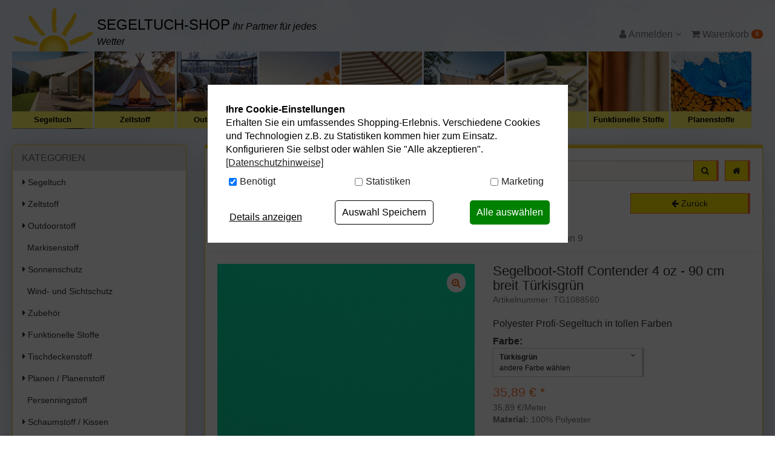

--- FILE ---
content_type: text/html; charset=UTF-8
request_url: https://www.segeltuch-shop.de/Persenningstoff/Segelboot-Stoff-Contender-4-oz-90-cm-breit-Tuerkisgruen.html
body_size: 17538
content:
<!DOCTYPE html>
<html lang="de" >
<head>
<meta charset="UTF-8"><meta http-equiv="X-UA-Compatible" content="IE=edge"><meta name="viewport" id="Viewport" content="width=device-width, initial-scale=1, maximum-scale=5, minimum-scale=0.8, user-scalable=yes"><title>Segelboot-Stoff Contender 4 oz - 90 cm breit Türkisgrün | preiswerte Stoffe</title><meta name="ROBOTS" content="NOINDEX, FOLLOW"><meta name="description" content="Segelboot-Stoff Contender 4 oz - 90 cm breit - Hierbei handelt es sich um ein hochwertiges, dicht gewobenes Hochleistungs-Segeltuch. Die Polypreg-Ausrüstung sorgt für Stabilität in der Diagonalen und"><meta name="keywords" content="segelboot-stoff, contender, 4, oz, -, 90, cm, breit, türkisgrün, persenningstoff, profisegler, supercruise, farbig, premium, cruising, polysegel"><link rel="canonical" href="https://www.segeltuch-shop.de/Persenningstoff/Segelboot-Stoff-Contender-4-oz-90-cm-breit-Tuerkisgruen.html"><link rel="alternate" hreflang="de-DE" href="https://www.segeltuch-shop.de/Persenningstoff/Segelboot-Stoff-Contender-4-oz-90-cm-breit-Tuerkisgruen.html"/><link rel="alternate" hreflang="de-AT" href="https://www.segeltuch-shop.at/at/Persenningstoff/Segelboot-Stoff-Contender-4-oz-90-cm-breit-Tuerkisgruen.html"/><link rel="icon" type="image/vnd.microsoft.icon" href="/out/seg/img/favicon/favicon.ico"><script type="text/plain" data-dxcookieconsent="Addthis" data-runifdisabled="1">var addthis_config = {data_use_cookies_ondomain: !1, data_use_cookies: !1};</script><link rel="stylesheet" href="https://use.fontawesome.com/releases/v5.2.0/css/all.css" integrity="sha384-hWVjflwFxL6sNzntih27bfxkr27PmbbK/iSvJ+a4+0owXq79v+lsFkW54bOGbiDQ" crossorigin="anonymous"><!-- START Google Tag Manager --><script type="text/javascript">window.dataLayer = window.dataLayer || [];
function gtag(){dataLayer.push(arguments);}
gtag('consent', 'default', {
            'ad_storage': 'denied',
            'analytics_storage': 'denied',
            'ad_user_data': 'denied',
            'ad_personalization': 'denied',
            'personalization_storage':'denied',
            'functionality_storage':'denied',
            'security_storage':'granted'            
        });
dataLayer.push({
'pageName':window.location.pathname + window.location.search,
'event':'gtmBaseInformation',
'category':'Persenningstoff',
'prodid':'TG1088560',
'totalvalue':35.89,
'pagetype':'product',
'google_tag_params': {
'ecomm_category':'Persenningstoff',
'ecomm_totalvalue':35.89,
'ecomm_prodid':'61fa1e0046db59baf4c7422d798064ef',
'ecomm_pagetype':'product'
}
});
dataLayer.push({
'event': 'productDetailImpression',
'ecommerce':{
'currencyCode': 'EUR',
  'detail':{
    'actionField':{ 'list' : 'Persenningstoff' },
    'products' :[{
        'name' :'Segelboot-Stoff Contender 4 oz - 90 cm breit',
        'id' : 'TG1088560',
        'price' : 35.89,
        'brand' : '',
        'category' : 'Persenningstoff',
        'variant' : 'Türkisgrün'
     }]
  }
}
});</script><script type="text/javascript"></script><script type="text/plain" data-dxcookieconsent="Google Tag Manager">(function(w,d,s,l,i){w[l]=w[l]||[];w[l].push({'gtm.start':new Date().getTime(),event:'gtm.js'});var f=d.getElementsByTagName(s)[0],j=d.createElement(s),dl=l!='dataLayer'?'&l='+l:'';j.async=true;j.src='https://www.googletagmanager.com/gtm.js?id='+i+dl;f.parentNode.insertBefore(j,f);})(window,document,'script','dataLayer','GTM-WGQQSJ8');</script><noscript><iframe src="https://www.googletagmanager.com/ns.html?id=GTM-WGQQSJ8" height="0" width="0" style="display:none;visibility:hidden"></iframe></noscript><!-- End Google Tag Manager -->
<link rel="stylesheet" type="text/css" href="https://www.segeltuch-shop.de/dd/cache/out/css/2aad76ac910cb6392a88cafa535dbd92_0.css" />
<link rel="stylesheet" type="text/css" href="https://www.segeltuch-shop.de/dd/cache/out/css/2aad76ac910cb6392a88cafa535dbd92_1.css" />
<!-- Begin AB Tasty -->
<script type="text/plain" data-dxcookieconsent="AB Tasty" src="//try.abtasty.com/12e93313c66ec5405fca3229401e4fc3.js"></script>
<!-- End AB Tasty -->
</head>
<body class="cl-details">
<div id="content">
<div class="container fl-result" id="main-container">
<nav class="navbar-fixed-top navbar-top shadowmain scroll" id="navbar_top">
<div class="container">
<div class="row" id="navbar_top_row">
<div id="colShopPrefixScrollbar" class="col-xs-5 col-sm-4 col-md-3 col-lg-3" style="z-index: 99999;">
<div id="shopPrefixScrollbar">
<div>
<a href="https://www.segeltuch-shop.de/">Segeltuch-Shop</a>
</div>
</div>
</div>
<div class="col-xs-12 col-sm-4 col-md-6 col-lg-6 no-side-padding search-con">
<div  id="topSearchBar" class="scroll">
<form class="form search" role="form" action="https://www.segeltuch-shop.de/index.php?" method="get" name="search">
<input type="hidden" name="lang" value="0" />
<input type="hidden" name="cl" value="search">
<div class="input-group">
<label aria-label="Suchbegriff" for="inpSearch"></label>
<input class="form-control" id="inpSearch" type="search" name="searchparam" value="" placeholder="Suchbegriff eingeben...">
<span class="input-group-btn">
<button type="submit" class="btn btn-primary" title="Suchen">
<i class="fa fa-search"></i>
</button>
<a href="https://www.segeltuch-shop.de/" class="hidden-xs hidden-sm btn btn-primary" title="home" style="margin-left:10px;">
<i class="fa fa-home"></i>
</a>
</a>
</span>
</div>
</form>
<a href="https://www.segeltuch-shop.de/" class="shadowmain home-btn hidden-xs hidden-sm">
</a>
</div>
</div>
<div class="col-xs-12 col-sm-4 col-md-3 col-lg-3" id="topButtonBar">
<div style="position: relative">
<div id="burger-menu" class="pull-right hidden-md hidden-lg hidden-xl">
<!--<div class="btn-group dropup">-->
<div class="btn-group">
<button role="button" aria-label="Navigation öffnen" style="margin-left:5px!important;" type="button" class="btn btn-default dropdown-toggle hidden-md hidden-lg push-right" data-toggle="dropdown" data-href="https://www.segeltuch-shop.de/index.php">
<i class="fa fa-bars" aria-hidden="true"></i>
</button>
<ul class="dropdown-menu dropdown-menu-right dropdown-menu-mobile burger-menu" style="padding:10px;" role="menu">
<li>
<button role="button" aria-label="Kategorien öffnen" type="button" class="btn btn-default pull-right" style="width:48%;" id="btnCollapseCat">
<i class="fa fa-list"></i><br>
Kategorien
</button>
<button role="button" aria-label="Zur Startseite" type="button" class="btn btn-default pull-left" style="width:48%;" onclick="window.location.href='https://www.segeltuch-shop.de/'">
<i class="fa fa-home"></i><br>
Startseite
</button>
</li>
<li>
<button role="button" aria-label="Zum Service" type="button" class="btn btn-default pull-left" style="width:48%;" onclick="window.location.href='/stoffmuster/'">
<i class="fas fa-chess-board"></i><br>
Stoffmuster<br class="visible-xs"><span class="visible-xs">Service</span>
</button>
<button role="button" aria-label="Zum Konfigurator" type="button" class="btn btn-default pull-right" style="width:48%;" onclick="window.location.href='/Segeltuch-Konfigurator/'">
<i class="fa fa-cogs"></i><br>
Segeltuch<br class="visible-xs"><span class="visible-xs">Konfigurator</span>
</button>
</li>
</ul>
</div>                    </div>
<div class="pull-right" style="margin-left:5px;">
<div class="btn-group" style="position:initial!important;">
<button type="button" role="button" aria-label="Warenkorb" class="btn dropdown-toggle" data-toggle="dropdown" data-href="https://www.segeltuch-shop.de/index.php?cl=basket">
<i class="fa fa-shopping-cart" aria-hidden="true"></i>
<span class="badge">0</span>
<i class="fa fa-angle-down"></i>
</button>
<ul class="dropdown-menu dropdown-menu-right warenkorbTopBarMenu dropdown-menu-mobile" role="menu">
<li>
<div class="row">
<div class="col-xs-12">
<span class="lead">Mein Warenkorb</span>
<div class="divider"></div>
<div class="alert alert-info">Der Warenkorb ist leer.</div>
</div>
</div>
</li>
</ul>
</div>                     </div>
<div class="pull-right">
<div class="btn-group service-menu showLogin" style="position:initial!important;">
<button type="button" role="button" aria-label="Kundenkonto" class="btn dropdown-toggle" data-toggle="dropdown" data-href="https://www.segeltuch-shop.de/index.php?cl=account">
<i class="fa fa-user visible-xs-inline-block visible-sm-inline-block visible-md-inline-block visible-lg-inline-block" aria-hidden="true"></i></i>
<span class="hidden-xs hidden-sm">
Anmelden
</span>
<i class="fa fa-angle-down"></i>
</button>
<ul class="dropdown-menu mainlogin dropdown-menu-right pull-right dropdown-menu-mobile " role="menu" id="topNavMenuToggle">
<li>
<div class="row">
<div class="col-xs-12 col-sm-7 col-lg-7 marginServiceMenuItems" id="topBarloginBox">
<div class="service-menu-box clearfix">
<form class="form" id="login" name="login" action="https://www.segeltuch-shop.de/index.php?" method="post">
<div id="loginBox" class="loginBox" >
<input type="hidden" name="lang" value="0" />
<input type="hidden" name="cnid" value="1839f17fb444c6711f44dabb24897891" />
<input type="hidden" name="listtype" value="list" />
<input type="hidden" name="actcontrol" value="details" />
<input type="hidden" name="fnc" value="login_noredirect">
<input type="hidden" name="cl" value="details">
<input type="hidden" name="pgNr" value="0">
<input type="hidden" name="CustomError" value="loginBoxErrors">
<input type="hidden" name="anid" value="61fa1e0046db59baf4c7422d798064ef">
<span class="lead">Anmelden</span>
<div class="form-group">
<input id="loginEmail" type="email" name="lgn_usr" value="" class="form-control" placeholder="E-Mail-Adresse">
</div>
<div class="form-group">
<div class="input-group">
<input id="loginPasword" type="password" name="lgn_pwd" class="form-control" value="" placeholder="Passwort">
<span class="input-group-btn">
<a class="forgotPasswordOpener btn btn-default" href="https://www.segeltuch-shop.de/index.php?cl=forgotpwd" style="font-size: 14px!important" title="Passwort vergessen?">?</a>
</span>
</div>
</div>
<div class="checkbox">
<label>
<input type="checkbox" class="checkbox" value="1" name="lgn_cook" id="remember"> Passwort merken
</label>
</div>
<button type="submit" class="btn btn-primary">Anmelden</button>
<a class="btn" id="registerLink" role="button" href="https://www.segeltuch-shop.de/index.php?cl=register" title="Registrieren">Registrieren</a>
</div>
<a role="button" href="https://www.segeltuch-shop.de/index.php?cl=forgotpwd" title="Passwort vergessen?"  style="padding: 20px 20px 0 20px;">Passwort vergessen?</a>
</form>
</div>
</div>
<div class="col-xs-12 col-sm-5 col-lg-5">
<div class="service-menu-box clearfix">
<div class="topPopList">
<span class="lead">Kundenkonto</span>
<div class="divider"></div>
<div class="flyoutBox">
<ul id="services" class="list-unstyled">
<li>
<a href="https://www.segeltuch-shop.de/index.php?cl=account">Mein Konto</a>
<div class="divider"></div>
</li>
<li>
<a href="https://www.segeltuch-shop.de/merkzettel/"><span>Mein Merkzettel</span></a>
<div class="divider"></div>
</li>
<li>
<a href="https://www.segeltuch-shop.de/index.php?cl=stoffmuster&site=musterkorb"><span>Mein Stoffmusterkorb</span></a>
<div class="divider"></div>
</li>
</ul>
</div>
</div>                                            </div>
</div>
</div>
</li>
</ul>
</div>
</div>
</div>
</div>
</div>
</div>
</nav>
<div class="clearfix"></div>
<!--</div>-->    <header id="header">
<div class="container-fluid">
<div class="row">
<div class="col-xs-7 col-sm-8 col-md-5 logo-col no-side-padding hidden-xs hidden-sm">
<div id="logo-top">
<a href="https://www.segeltuch-shop.de/" title="">
<img src="/out/seg/img/seg_sonne.png" alt="" class="hidden-xs">
<span id="slogan">
<span class="shop-name">Segeltuch-Shop</span>
<i>Ihr Partner für jedes Wetter</i>
</span>
</a>
</div>
</div>
<div class="col-md-3 hidden-xs hidden-sm" id="headernotice">
</div>
<div class="col-xs-7 col-sm-6 col-md-4 menus-col" id="topNavMenuContainer">
<div class="menu-dropdowns pull-right hidden-xs hidden-sm" id="topNavMenu">
<div class="btn-group minibasket-menu">
<!--<button type="button" class="btn dropdown-toggle" data-toggle="dropdown" data-href="http://oxid.aixpro.de/index.php?cl=basket" aria-expanded="false">
<i class="fa fa-shopping-cart visible-xs-inline-block visible-sm-inline-block visible-md-inline-block visible-lg-inline-block" aria-hidden="true"></i> Warenkorb
</button>-->
<ul class="dropdown-menu dropdown-menu-right pull-right" role="menu">
<li>
<div class="row">
<div class="col-xs-12 pull-right">
<div class="minibasket-menu-box">
<div class="alert alert-info">Der Warenkorb ist leer.</div>
</div>
</div>
</div>
</li>
</ul>
</div>
<div class="btn-group service-menu showLogin" style="position:initial!important;">
<button type="button" role="button" aria-label="Kundenkonto" class="btn dropdown-toggle" data-toggle="dropdown" data-href="https://www.segeltuch-shop.de/index.php?cl=account">
<i class="fa fa-user visible-xs-inline-block visible-sm-inline-block visible-md-inline-block visible-lg-inline-block" aria-hidden="true"></i></i>
<span class="hidden-xs hidden-sm">
Anmelden
</span>
<i class="fa fa-angle-down"></i>
</button>
<ul class="dropdown-menu mainlogin dropdown-menu-right pull-right dropdown-menu-mobile " role="menu" id="topNavMenuToggle">
<li>
<div class="row">
<div class="col-xs-12 col-sm-7 col-lg-7 marginServiceMenuItems" id="topBarloginBox">
<div class="service-menu-box clearfix">
<form class="form" id="login" name="login" action="https://www.segeltuch-shop.de/index.php?" method="post">
<div id="loginBox" class="loginBox" >
<input type="hidden" name="lang" value="0" />
<input type="hidden" name="cnid" value="1839f17fb444c6711f44dabb24897891" />
<input type="hidden" name="listtype" value="list" />
<input type="hidden" name="actcontrol" value="details" />
<input type="hidden" name="fnc" value="login_noredirect">
<input type="hidden" name="cl" value="details">
<input type="hidden" name="pgNr" value="0">
<input type="hidden" name="CustomError" value="loginBoxErrors">
<input type="hidden" name="anid" value="61fa1e0046db59baf4c7422d798064ef">
<span class="lead">Anmelden</span>
<div class="form-group">
<input id="loginEmail" type="email" name="lgn_usr" value="" class="form-control" placeholder="E-Mail-Adresse">
</div>
<div class="form-group">
<div class="input-group">
<input id="loginPasword" type="password" name="lgn_pwd" class="form-control" value="" placeholder="Passwort">
<span class="input-group-btn">
<a class="forgotPasswordOpener btn btn-default" href="https://www.segeltuch-shop.de/index.php?cl=forgotpwd" style="font-size: 14px!important" title="Passwort vergessen?">?</a>
</span>
</div>
</div>
<div class="checkbox">
<label>
<input type="checkbox" class="checkbox" value="1" name="lgn_cook" id="remember"> Passwort merken
</label>
</div>
<button type="submit" class="btn btn-primary">Anmelden</button>
<a class="btn" id="registerLink" role="button" href="https://www.segeltuch-shop.de/index.php?cl=register" title="Registrieren">Registrieren</a>
</div>
<a role="button" href="https://www.segeltuch-shop.de/index.php?cl=forgotpwd" title="Passwort vergessen?"  style="padding: 20px 20px 0 20px;">Passwort vergessen?</a>
</form>
</div>
</div>
<div class="col-xs-12 col-sm-5 col-lg-5">
<div class="service-menu-box clearfix">
<div class="topPopList">
<span class="lead">Kundenkonto</span>
<div class="divider"></div>
<div class="flyoutBox">
<ul id="services" class="list-unstyled">
<li>
<a href="https://www.segeltuch-shop.de/index.php?cl=account">Mein Konto</a>
<div class="divider"></div>
</li>
<li>
<a href="https://www.segeltuch-shop.de/merkzettel/"><span>Mein Merkzettel</span></a>
<div class="divider"></div>
</li>
<li>
<a href="https://www.segeltuch-shop.de/index.php?cl=stoffmuster&site=musterkorb"><span>Mein Stoffmusterkorb</span></a>
<div class="divider"></div>
</li>
</ul>
</div>
</div>                                            </div>
</div>
</div>
</li>
</ul>
</div>
<div class="btn-group minibasket-menu">
<button type="button" id="minibasket-top" role="button" aria-label="Warenkorb" class="btn dropdown-toggle" data-toggle="dropdown" data-href="https://www.segeltuch-shop.de/index.php?cl=basket">
<i class="fa fa-shopping-cart visible-xs-inline-block visible-sm-inline-block visible-md-inline-block visible-lg-inline-block" aria-hidden="true"></i> Warenkorb
<span class="badge">0</span>
</button>
<ul class="dropdown-menu dropdown-menu-right pull-right" role="menu">
<li>
<div class="row">
<div class="col-xs-12 pull-right">
<div class="minibasket-menu-box">
<div class="alert alert-info">Der Warenkorb ist leer.</div>
</div>
</div>
</div>
</li>
</ul>
</div>
</div>
</div>
</div>
</div>
<nav id="mainnav" class="navbar navbar-default" role="navigation">
<div class="collapse navbar-collapse navbar-ex1-collapse no-padding">
<style type="text/css">.promo-bar{clear: both;font-size: 14px;font-weight: 600;padding-top: 12px;margin-bottom: -10px;color: black;letter-spacing: 0.8px;padding-bottom: 12px;background-color: #fff567;text-align: center}.promo-bar a{color: black;text-decoration: none}.promo-bar a:hover{text-decoration: underline}#navigation li .navBox .navText{background: #fff567}</style><div class="container-fluid dd-ve-container clearfix"><div class="row"><div class="col-sm-12 col-xs-12"><div class="dd-shortcode-text"><div><ul id="navigation" class="nav navbar-nav">
<li class=" end ">
<div class="navBox">
<a href="/Segeltuch/">
<div class="navItem" style="background:url('https://www.segeltuch-shop.de/out/pictures/master/category/icon/kategorieicon-segeltuch-klassik-1.jpg');"></div>
</a>
<div class="navText">
<a id="root" href="/Segeltuch/">Segeltuch</a>
</div>
</div>
</li>
<li class=" end ">
<div class="navBox">
<a href="/Zeltstoff/">
<div class="navItem" style="background:url('https://www.segeltuch-shop.de/out/pictures/master/category/icon/zeltstoffre-tipi.jpg');"></div>
</a>
<div class="navText">
<a id="root" href="/Zeltstoff/">Zeltstoff</a>
</div>
</div>
</li>
<li class=" end ">
<div class="navBox">
<a href="/Outdoorstoff/">
<div class="navItem" style="background:url('https://www.segeltuch-shop.de/out/pictures/ddmedia/Outdoorstoffe-Winter.jpg');"></div>
</a>
<div class="navText">
<a id="root" href="/Outdoorstoff/">Outdoorstoff</a>
</div>
</div>
</li>
<li class=" end ">
<div class="navBox">
<a href="/Markisenstoff/">
<div class="navItem" style="background:url('https://www.segeltuch-shop.de/out/pictures/master/category/thumb/markisen.jpg');"></div>
</a>
<div class="navText">
<a id="root" href="/Markisenstoff/">Markisenstoff</a>
</div>
</div>
</li>
<li class=" end ">
<div class="navBox">
<a href="/Sonnenschutz/">
<div class="navItem" style="background:url('https://www.segeltuch-shop.de/out/pictures/master/category/thumb/sonnenschut_bannerz.jpg');"></div>
</a>
<div class="navText">
<a id="root" href="/Sonnenschutz/">Sonnenschutz</a>
</div>
</div>
</li>
<li class=" end ">
<div class="navBox">
<a href="/Wind-Sichtschutz/">
<div class="navItem" style="background:url('https://www.segeltuch-shop.de/out/pictures/master/category/thumb/kategorie-banner-windundsichtschutz-03.jpg');"></div>
</a>
<div class="navText">
<a id="root" href="/Wind-Sichtschutz/">Wind- Sichtschutz</a>
</div>
</div>
</li>
<li class=" end ">
<div class="navBox">
<a href="/Zubehoer/">
<div class="navItem" style="background:url('https://www.segeltuch-shop.de/out/pictures/master/category/thumb/zubehr(1).jpg');"></div>
</a>
<div class="navText">
<a id="root" href="/Zubehoer/">Zubehör</a>
</div>
</div>
</li>
<li class=" end ">
<div class="navBox">
<a href="/Funktionelle-Stoffe/">
<div class="navItem" style="background:url('https://www.segeltuch-shop.de/out/pictures/master/category/thumb/funktionelle-stoffe-1.jpg');"></div>
</a>
<div class="navText">
<a id="root" href="/Funktionelle-Stoffe/">Funktionelle Stoffe</a>
</div>
</div>
</li>
<li class=" end ">
<div class="navBox">
<a href="/Planen-Planenstoff/">
<div class="navItem" style="background:url('/out/pictures/generated/category/icon/168_100_74/planen-seg-klein(1).jpg');"></div>
</a>
<div class="navText">
<a id="root" href="/Planen-Planenstoff/">Planenstoffe</a>
</div>
</div>
</li>
<li class=" end ">
<div class="navBox">
<a href="/Zubehoer/Impraegnier-Pflegemittel/">
<div class="navItem" style="background:url('/out/pictures/generated/category/icon/168_100_74/impraegnieren-pflege-seg-klein(1).jpg');"></div>
</a>
<div class="navText">
<a id="root" href="/Zubehoer/Impraegnier-Pflegemittel/">Reiniger</a>
</div>
</div>
</li>
</ul>
</div> </div></div></div></div>                    </div>
</nav>
</header>
<div style="margin-bottom:25px;"></div>
<div class="row">
<div class="col-xl-2 col-md-3 col-sm-4">
<div class="panel panel-primary shadowmain" id="nav_left">
<div class="panel-heading" data-toggle="collapse" data-target="#navbar_left" style="cursor:pointer;" onclick="void();">
<a  style="color:white!important;"
class="visible-xs"
data-toggle="collapse"
data-target="#navbar_left"
>
</a>
<i class="fa fa-angle-down visible-xs pull-right"></i>
<div class="panel-title">KATEGORIEN</div>
</div>
<div class="panel-body" style="padding:0!important;">
<div class="collapse in" id="navbar_left">
<div itemscope="itemscope" itemtype="http://www.schema.org/SiteNavigationElement">
<nav class="nav_left">
<ul id="tree">
<li class="">
<a href="https://www.segeltuch-shop.de/Segeltuch/" title="Segeltuch">
<i class="fas fa-caret-right"></i>
Segeltuch                     </a>
</li>
<li class="">
<a href="https://www.segeltuch-shop.de/Zeltstoff/" title="Zeltstoff">
<i class="fas fa-caret-right"></i>
Zeltstoff                     </a>
</li>
<li class="">
<a href="https://www.segeltuch-shop.de/Outdoorstoff/" title="Outdoorstoff">
<i class="fas fa-caret-right"></i>
Outdoorstoff                     </a>
</li>
<li class="end">
<a href="https://www.segeltuch-shop.de/Markisenstoff/" title="Markisenstoff">
&nbsp;
Markisenstoff                     </a>
</li>
<li class="">
<a href="https://www.segeltuch-shop.de/Sonnenschutz/" title="Sonnenschutz">
<i class="fas fa-caret-right"></i>
Sonnenschutz                     </a>
</li>
<li class="end">
<a href="https://www.segeltuch-shop.de/Wind-und-Sichtschutz/" title="Wind- und Sichtschutz">
&nbsp;
Wind- und Sichtschutz                     </a>
</li>
<li class="">
<a href="https://www.segeltuch-shop.de/Zubehoer/" title="Zubehör">
<i class="fas fa-caret-right"></i>
Zubehör                     </a>
</li>
<li class="">
<a href="https://www.segeltuch-shop.de/Funktionelle-Stoffe/" title="Funktionelle Stoffe">
<i class="fas fa-caret-right"></i>
Funktionelle Stoffe                     </a>
</li>
<li class="">
<a href="https://www.segeltuch-shop.de/Tischdeckenstoff/" title="Tischdeckenstoff">
<i class="fas fa-caret-right"></i>
Tischdeckenstoff                     </a>
</li>
<li class="">
<a href="https://www.segeltuch-shop.de/Planen-Planenstoff/" title="Planen / Planenstoff">
<i class="fas fa-caret-right"></i>
Planen / Planenstoff                     </a>
</li>
<li class="activeend">
<a href="https://www.segeltuch-shop.de/Persenningstoff/" title="Persenningstoff">
&nbsp;
Persenningstoff                     </a>
</li>
<li class="">
<a href="https://www.segeltuch-shop.de/Schaumstoff-Kissen/" title="Schaumstoff / Kissen">
<i class="fas fa-caret-right"></i>
Schaumstoff / Kissen                     </a>
</li>
<li class="end">
<a href="https://www.segeltuch-shop.de/Gaertnerbedarf/" title="Gärtnerbedarf">
&nbsp;
Gärtnerbedarf                     </a>
</li>
<li class="">
<a href="https://www.segeltuch-shop.de/Weitere-Stoffe/" title="Weitere Stoffe">
<i class="fas fa-caret-right"></i>
Weitere Stoffe                     </a>
</li>
<li class="end">
<a href="https://www.segeltuch-shop.de/Schwer-entflammbar-B1/" title="Schwer entflammbar B1">
&nbsp;
Schwer entflammbar B1                     </a>
</li>
<li class="">
<a href="https://www.segeltuch-shop.de/Ready-Fertige-Segeltuecher/" title="Ready / Fertige Segel">
<i class="fas fa-caret-right"></i>
Ready / Fertige Segel                     </a>
</li>
<li class="end">
<a href="https://www.segeltuch-shop.de/Reduzierte-Stoffe/" title="% Reduzierte Stoffe %">
&nbsp;
% Reduzierte Stoffe %                     </a>
</li>
</ul>
</nav>
</div>
</div>
</div>
</div>
<div class="panel panel-primary shadowmain hidden-xs hidden-sm">
<div class="panel-heading" data-toggle="collapse" data-target="#nav_left_konfiguratoren" style="cursor:pointer;" onclick="void();">
<a  style="color:white!important;"
class="visible-xs"
data-toggle="collapse"
data-target="#nav_left_konfiguratoren"
>
</a>
<i class="fa fa-angle-down visible-xs pull-right"></i>
<div class="panel-title">Segeltuch-Konfigurator</div>
</div>
<div class="panel-body" id="nav_left_konfiguratoren">
<p>
<a href="/Segeltuch-Konfigurator/">
<img class="img img-responsive" src="/out/seg/img/seg-konfi.png" width="250">
</a>
</p>
<p class="sidebar">Bestellen Sie ein Segeltuch/ Sonnensegel ganz nach Ihren Wünschen. Ideal für die Beschattung Ihres Balkons oder Terrasse.</p>
<a href="/Segeltuch-Konfigurator/" class="btn btn-primary btn-block">
<i class="fa fa-scissors"></i> Zum Konfigurator
</a>
</div>
</div>
<div class="row hidden-xs">
<div class="col-md-12">
<div class="panel panel-primary shadowmain">
<div class="panel-heading">
<div class="panel-title" >MUSTER-SERVICE</div>
</div>
<div class="panel-body">
<p class="sidebar">
<a href="/Stoffmuster/"><img class="img-responsive" width="100%" src="/out/seg/img/musterservice.jpg"></a>
</p>
<p class="sidebar">Sie sind sich nicht ganz sicher, welches Material für Ihr Projekt das Richtige ist? Dann nutzen Sie unseren Musterservice und fühlen gerne einmal selbst. Denn nicht nur die Optik ist entscheidend, auch die Haptik spielt eine wichtige Rolle. Lassen Sie sich von unserer Qualität überzeugen!</p>
<a href="/Stoffmuster/" class="btn btn-primary btn-block">Zum Musterservice</a>
</div>
</div>
<div class="text-center">
<a href="https://www.trustpilot.de/review/www.segeltuch-shop.de" target="_blank" title="Bewerten Sie uns auf Trustpilot">
<img src="/out/seg/img/tp_badge-140.png" alt="Trustpilot Logo" width="140">
</a>
</div>
<div class="text-center" style="margin-top:30px;">
</div>
</div>
</div>
</div>
<div class="col-xl-8 col-md-9 col-sm-8">
<div class="maincontent shadowmain">
<div class="hidden-xs hidden-sm" style="margin-bottom:20px">
<form class="form search" role="form" action="https://www.segeltuch-shop.de/index.php?" method="get" name="search">
<input type="hidden" name="lang" value="0" />
<input type="hidden" name="cl" value="search">
<div class="input-group">
<label aria-label="Suchbegriff" for="inpSearch"></label>
<input class="form-control" id="inpSearch" type="search" name="searchparam" value="" placeholder="Suchbegriff eingeben...">
<span class="input-group-btn">
<button type="submit" class="btn btn-primary" title="Suchen">
<i class="fa fa-search"></i>
</button>
<a href="https://www.segeltuch-shop.de/" class="hidden-xs hidden-sm btn btn-primary" title="home" style="margin-left:10px;">
<i class="fa fa-home"></i>
</a>
</a>
</span>
</div>
</form>
</div>
<div class="row"><div class="col-xs-12 col-sm-9"><ol id="breadcrumb" class="breadcrumb"><span>Sie sind hier: </span><li itemscope itemtype="http://data-vocabulary.org/Breadcrumb"><a href="https://www.segeltuch-shop.de/" title="">Startseite</a><li itemscope itemtype="http://data-vocabulary.org/Breadcrumb"<li itemscope itemtype="http://data-vocabulary.org/Breadcrumb" class="active"><a href="https://www.segeltuch-shop.de/Persenningstoff/" title="Persenningstoff" itemprop="url"><span itemprop="title">Persenningstoff</span></a></li></ol></div><div class="hidden-xs col-sm-3"><button type="button"class="btnInput back btn btn-primary btn-block"onclick="history.back();"><i class="fa fa-arrow-left" aria-hidden="true"></i>&nbsp;<span class="hidden-xs">Zurück</span></button></div><div class="clearfix"></div></div>
<div id="details_container">
<div id="details">
<div class="detailsParams listRefine bottomRound">
<div class="row refineParams clear" id="detailsItemsPager">
<div class="hidden-xs col-sm-4 col-md-3 text-left pager-overview-link">
<i class="fa fa-bars"></i> <a href="https://www.segeltuch-shop.de/Persenningstoff/">Zur Übersicht</a>
</div>
<div class="col-xs-6 col-sm-4 col-md-3 text-left pager-prev">
<i class="fa fa-angle-left"></i> <a id="linkPrevArticle" class="" href="https://www.segeltuch-shop.de/Persenningstoff/Segel-Stoff-310-cm-breit.html">Artikel zurück</a>
</div>
<div class="hidden-xs hidden-sm col-sm-3 text-center pager-current-page">
Artikel 9 von 9
</div>
<div class="col-xs-6 col-sm-4 col-md-3 text-right pager-next">
</div>
</div>
</div>
<div id="productinfo">
<div id="detailsMain">
<form class="js-oxWidgetReload" action="https://www.segeltuch-shop.de/widget.php?" method="get">
<div>
<input type="hidden" name="lang" value="0" />
<input type="hidden" name="cnid" value="1839f17fb444c6711f44dabb24897891" />
<input type="hidden" name="listtype" value="list" />
<input type="hidden" name="actcontrol" value="details" />
<input type="hidden" name="cl" value="oxwarticledetails">
<input type="hidden" name="oxwparent" value="details">
<input type="hidden" name="listtype" value="list">
<input type="hidden" name="nocookie" value="1">
<input type="hidden" name="cnid" value="1839f17fb444c6711f44dabb24897891">
<input type="hidden" name="anid" value="cf1c0fd6ec4d4fa19baff0988f0e90bf">
<input type="hidden" name="actcontrol" value="details">
</div>
</form>
<div class="detailsInfo clear" itemscope itemtype="http://schema.org/Product">
<div class="row">
<form class="js-oxProductForm" action="https://www.segeltuch-shop.de/index.php?" method="post">
<div class="hidden">
<input type="hidden" name="lang" value="0" />
<input type="hidden" name="cnid" value="1839f17fb444c6711f44dabb24897891" />
<input type="hidden" name="listtype" value="list" />
<input type="hidden" name="actcontrol" value="details" />
<input type="hidden" name="cl" value="details">
<input type="hidden" name="aid" value="61fa1e0046db59baf4c7422d798064ef">
<input type="hidden" name="anid" value="61fa1e0046db59baf4c7422d798064ef">
<input type="hidden" name="parentid" value="cf1c0fd6ec4d4fa19baff0988f0e90bf">
<input type="hidden" name="panid" value="">
<input type="hidden" name="fnc" value="tobasket">
</div>
<div class="col-xs-12 col-md-6">
<div class="picture text-center picgallery tab-content clearfix">
<div class="tab-pane active" id="pic1">
<a data-fancybox="images" href="https://www.segeltuch-shop.de/out/pictures/master/product/1/tg1088560-segelboot-contender-tuerkisgruen.jpg">
<img src="https://www.segeltuch-shop.de/out/pictures/generated/product/1/540_340_100/tg1088560-segelboot-contender-tuerkisgruen.jpg" alt="Segelboot-Stoff Contender 4 oz - 90 cm breit Türkisgrün" class="img-responsive">
<i class="fa fa-search-plus" aria-hidden="true"></i>
</a>
</div>
</div>
<div class="panel panel-primary">
<div class="panel-heading panel-services">
Professionelle Service-Leistungen
</div>
<div class="panel-body">
<p>Nutzen Sie unseren Profi-Nähservice. Wählen Sie in wenigen Schritten die gewünschte Form. Ihre Wunschmaße, Ösen und vieles mehr.</p>
<a class="btn btn-default btn-block" href="/Segeltuch-Konfigurator/?artnum=61fa1e0046db59baf4c7422d798064ef">
Segeltuch entwerfen
</a>
</div>
</div>
</div>
<div class="col-xs-12 col-md-6">
<h1 id="productTitle" itemprop="name">
Segelboot-Stoff Contender 4 oz - 90 cm breit Türkisgrün
</h1>
<span class="small text-muted">Artikelnummer: TG1088560</span>
<p class="shortdesc" id="productShortdesc" itemprop="description">
<h2 style="font-weight: 400!important;font-size: 16px;">Polyester Profi-Segeltuch in tollen Farben</h2>
</p>
<div class="information" itemprop="offers" itemscope itemtype="http://schema.org/Offer">
<div class="productMainInfo">
<div id="variantbox" class="selectorsBox clear">
<div class="selectbox dropDown">
<p class="variant-label"><strong>Farbe:</strong></p>
<div class="dropdown-wrapper">
<button type="button" class="btn btn-default btn-sm dropdown-toggle" data-toggle="dropdown">
<span class="pull-left text-left">
<b>Türkisgrün</b><br>andere Farbe w&auml;hlen
</span>
<i class="fa fa-angle-down pull-right"></i>
</button>
<div class="dropdown-menu" role="menu">
<div><a href="https://www.segeltuch-shop.de/Persenningstoff/Segelboot-Stoff-Contender-4-oz-90-cm-breit-Creme.html">Creme</a></div>
<div><a href="https://www.segeltuch-shop.de/Persenningstoff/Segelboot-Stoff-Contender-4-oz-90-cm-breit-Rot.html">Rot</a></div>
<div><a href="https://www.segeltuch-shop.de/Persenningstoff/Segelboot-Stoff-Contender-4-oz-90-cm-breit-Lila.html">Lila</a></div>
<div><a href="https://www.segeltuch-shop.de/Persenningstoff/Segelboot-Stoff-Contender-4-oz-90-cm-breit-Royalblau.html">Royalblau</a></div>
<div><a href="https://www.segeltuch-shop.de/Persenningstoff/Segelboot-Stoff-Contender-4-oz-90-cm-breit-Schwarz.html">Schwarz</a></div>
</div>
</div>
</div>
</div>
</div>
<div class="pricebox">
<label id="productPrice" class="price">
<span>
<span class="price-from"></span>
<span class="price">35,89</span>
<span class="currency">€</span>
<span class="price-markup">*</span>
<span class="hidden">
<span itemprop="price">35,89 €</span>
</span>
</span>
</label>
<div class="additionalInfo clearfix">
<span class="productPriceUnit">35,89 €/Meter</span>                            <br><span class="productMaterial"><b>Material:</b> 100% Polyester</span>                            
</div>
<div class="row">
<div class="col-md-6">
<div class="well" style="margin-top:20px;">
<!--
<div class="clearfix" style="clear:both;">
<a href="#modal_priceinfo_61fa1e0046db59baf4c7422d798064ef" role="button" class="btn btn-info freeButton" data-toggle="modal" title="Rabatt">Rabatt</a>
</div>
-->
<div class="additionalInfo clear">
<div>
<b>Staffelpreise:</b>
</div>
<table cellpadding="0" cellspacing="0" style="font-size:10px;">
<tr>
<td style="padding-right:10px;">
ab 10 Meter                                    </td>
<td>
<strong>
34,95 €
</strong>
</td>
</tr>
<tr>
<td style="padding-right:10px;">
ab 20 Meter                                    </td>
<td>
<strong>
33,15 €
</strong>
</td>
</tr>
<tr>
<td style="padding-right:10px;">
ab 100 Meter                                    </td>
<td>
<strong>
31,95 €
</strong>
</td>
</tr>
</table>
</div>
<div class="modal fade" id="modal_priceinfo_61fa1e0046db59baf4c7422d798064ef">
<div class="modal-dialog">
<div class="modal-content">
<div class="modal-header">
<button type="button" class="close" data-dismiss="modal" aria-hidden="true">&times;</button>
<span class="h4 modal-title">Preis pro Meter bei Abnahme von größeren Mengen</span>
</div>
<div class="modal-body">
<dl class="dl-horizontal">
<dt>Ab 10 Meter </dt>
<dd>
34,95 €
</dd>
<dt>Ab 20 Meter </dt>
<dd>
33,15 €
</dd>
<dt>Ab 100 Meter </dt>
<dd>
31,95 €
</dd>
</dl>
</div>
<div class="modal-footer">
<button type="button" class="btn btn-primary" data-dismiss="modal">schließen</button>
</div>
</div>
</div>
</div>
</div>
</div>
</div>
</div>
<div class="tobasket">
<div class="tobasketFunction clear">
<div class="input-group">
<input id="amountToBasket" type="text" name="am" value="1" autocomplete="off" class="form-control">
<div class="input-group-tweak">
<button role="button" aria-label="In den Warenkorb" id="toBasket" type="submit"  class="btn btn-primary submitButton largeButton"><i class="fa fa-shopping-cart"></i> In den Warenkorb</button>
</div>
</div>
</div>
<div class="priceInfo">*Alle Preise inkl. MwSt und zzgl. <a href="/Versand/" target="_blank">Versandkosten</a></div>
<span class="stockFlag">
<link itemprop="availability" href="http://schema.org/InStock"/>
<i class="fa fa-circle text-success"></i>
Lieferzeit 2-8 Tage
</span>
<div class="social">
</div>
</div>
</div>
<div class="margin-top-l">
<ul class="list-unstyled action-links">
<li>
<span class="fa fa-star product-main-action-icon hover-green" aria-hidden="true"></span>
<a id="loginToNotice" href="https://www.segeltuch-shop.de/index.php?cl=account&amp;anid=61fa1e0046db59baf4c7422d798064ef&amp;sourcecl=details&amp;cnid=1839f17fb444c6711f44dabb24897891&amp;listtype=list&amp;actcontrol=oxwarticledetails">Auf den Merkzettel</a>
</li>
</ul>
</div>
<div class="small text-muted">
rechnerisches Versandgewicht: 0.158 kg
</div>
<a class="link btn btn-default btn-block margin-top-l" style="max-width:175px;" href="/at/Persenningstoff/Segelboot-Stoff-Contender-4-oz-90-cm-breit.html">Zum Hauptartikel</a>                            </div>
<div class="clearfix"></div>
</form>
<div class="col-xs-12">
<div class="variant-title">
<b>Wählen Sie eine von 6 Varianten aus...</b>
<span class="plus-descr"></span>
</div>
<span style="display:none;">0</span>
<div class="var-slider">
<input type="hidden" name="left" value="0">
<div class="slide-left"><i class="fa fa-chevron-circle-left" aria-hidden="true"></i></div>
<div class="slide-left-gra"></div>
<div class="var-slider-con">
<div class="var-con">
<div class="preview img-thumbnail">
<div
<div class="preview-link">
<a id="link_1" href="https://www.segeltuch-shop.de/Persenningstoff/Segelboot-Stoff-Contender-4-oz-90-cm-breit-Creme.html" rel="https://www.segeltuch-shop.de/out/pictures/generated/product/1/390_245_100/tg1088020-segelboot-contender-creme.jpg" title="Creme" title="Art. Nr.: TG1088020">
<img class="img img-responsive"  src="https://www.segeltuch-shop.de/out/flow/img/spinner.gif" data-src="https://www.segeltuch-shop.de/out/pictures/generated/product/1/390_245_100/tg1088020-segelboot-contender-creme.jpg" alt="Creme">
</a>
<div class="preview-mouseover">Creme</div>
</div>
<div class="preview-con">
<a class="preview-zoom" data-fancybox data-src="#hidden-content-1" href="javascript:;"><i class="fa fa-search-plus" aria-hidden="true"></i></a>
<div style="display: none;" id="hidden-content-1">
<img class="img img-responsive" src="https://www.segeltuch-shop.de/out/flow/img/spinner.gif" data-src="https://www.segeltuch-shop.de/out/pictures/master/product/1/tg1088020-segelboot-contender-creme.jpg" alt="Creme">
</div>
<a class="link btn btn-default btn-block" href="https://www.segeltuch-shop.de/Persenningstoff/Segelboot-Stoff-Contender-4-oz-90-cm-breit-Creme.html" title="Creme">Zum Artikel</a>
<form method="post">
<div class="hidden">
<input type="hidden" name="stoken" value="1A1F463B">
<input type="hidden" name="lang" value="0">
<input type="hidden" name="cnid" value="1839f17fb444c6711f44dabb24897891">
<input type="hidden" name="listtype" value="list">
<input type="hidden" name="actcontrol" value="details">
<input type="hidden" name="cl" value="details">
<input type="hidden" name="aid" value="7c5c3ac32406e0f76fef5bda091be85c">
<input type="hidden" name="anid" value="7c5c3ac32406e0f76fef5bda091be85c">
<input type="hidden" name="parentid" value="cf1c0fd6ec4d4fa19baff0988f0e90bf">
<input type="hidden" name="panid" value="">
<input type="hidden" name="fnc" value="tobasket">
</div>
<b>Creme</b>
<div>
<span class="additionalTitle">(ArtNr.: TG1088020)</span>
<span class="stockFlag">
<link itemprop="availability" href="http://schema.org/InStock"/>
<i class="fa fa-circle text-success"></i>
Lieferzeit 2-8 Tage
</span>
</div>
<div class="information" itemprop="offers" itemscope="" itemtype="http://schema.org/Offer">
<div class="pricebox">
<div class="price">
<span class="price">
<b>35,89</b>
<b class="currency">€</b>
<b class="price-markup">*</b>
<span class="hidden">
<span itemprop="price">35,89 €</span>
</span>
</span>
| <span class="additionalInfo productPriceUnit">35,89 €/Meter</span>                        </div>
<div class="additionalInfo">
<span class="productMaterial">Material: 100% Polyester</span>                        </div>
</div>
<div class="tobasket">
<div class="tobasketFunction clear">
<div class="input-group">
<input type="number" min="1" step="1" name="am" value="1" autocomplete="off" class="form-control">
<div class="input-group-tweak">
<button type="submit" class="btn btn-primary submitButton largeButton"><i class="fa fa-shopping-cart"></i> In den Warenkorb</button>
</div>
</div>
</div>
</div>
<div class="priceinfo-and-delivery-article">
*Alle Preise inkl. MwSt und zzgl. <a href="/Versand/" target="_blank">Versandkosten</a>
</div>
</div>
</form>
</div>
</div>
<span style="display:none;">1</span>
<div class="preview img-thumbnail">
<div
<div class="preview-link">
<a id="link_2" href="https://www.segeltuch-shop.de/Persenningstoff/Segelboot-Stoff-Contender-4-oz-90-cm-breit-Rot.html" rel="https://www.segeltuch-shop.de/out/pictures/generated/product/1/390_245_100/tg1088250-segelboot-contender-rot.jpg" title="Rot" title="Art. Nr.: TG1088250">
<img class="img img-responsive"  src="https://www.segeltuch-shop.de/out/flow/img/spinner.gif" data-src="https://www.segeltuch-shop.de/out/pictures/generated/product/1/390_245_100/tg1088250-segelboot-contender-rot.jpg" alt="Rot">
</a>
<div class="preview-mouseover">Rot</div>
</div>
<div class="preview-con">
<a class="preview-zoom" data-fancybox data-src="#hidden-content-2" href="javascript:;"><i class="fa fa-search-plus" aria-hidden="true"></i></a>
<div style="display: none;" id="hidden-content-2">
<img class="img img-responsive" src="https://www.segeltuch-shop.de/out/flow/img/spinner.gif" data-src="https://www.segeltuch-shop.de/out/pictures/master/product/1/tg1088250-segelboot-contender-rot.jpg" alt="Rot">
</div>
<a class="link btn btn-default btn-block" href="https://www.segeltuch-shop.de/Persenningstoff/Segelboot-Stoff-Contender-4-oz-90-cm-breit-Rot.html" title="Rot">Zum Artikel</a>
<form method="post">
<div class="hidden">
<input type="hidden" name="stoken" value="1A1F463B">
<input type="hidden" name="lang" value="0">
<input type="hidden" name="cnid" value="1839f17fb444c6711f44dabb24897891">
<input type="hidden" name="listtype" value="list">
<input type="hidden" name="actcontrol" value="details">
<input type="hidden" name="cl" value="details">
<input type="hidden" name="aid" value="18d4443681cfbc579066179650086a0c">
<input type="hidden" name="anid" value="18d4443681cfbc579066179650086a0c">
<input type="hidden" name="parentid" value="cf1c0fd6ec4d4fa19baff0988f0e90bf">
<input type="hidden" name="panid" value="">
<input type="hidden" name="fnc" value="tobasket">
</div>
<b>Rot</b>
<div>
<span class="additionalTitle">(ArtNr.: TG1088250)</span>
<span class="stockFlag">
<link itemprop="availability" href="http://schema.org/InStock"/>
<i class="fa fa-circle text-success"></i>
Lieferzeit 2-8 Tage
</span>
</div>
<div class="information" itemprop="offers" itemscope="" itemtype="http://schema.org/Offer">
<div class="pricebox">
<div class="price">
<span class="price">
<b>35,89</b>
<b class="currency">€</b>
<b class="price-markup">*</b>
<span class="hidden">
<span itemprop="price">35,89 €</span>
</span>
</span>
| <span class="additionalInfo productPriceUnit">35,89 €/Meter</span>                        </div>
<div class="additionalInfo">
<span class="productMaterial">Material: 100% Polyester</span>                        </div>
</div>
<div class="tobasket">
<div class="tobasketFunction clear">
<div class="input-group">
<input type="number" min="1" step="1" name="am" value="1" autocomplete="off" class="form-control">
<div class="input-group-tweak">
<button type="submit" class="btn btn-primary submitButton largeButton"><i class="fa fa-shopping-cart"></i> In den Warenkorb</button>
</div>
</div>
</div>
</div>
<div class="priceinfo-and-delivery-article">
*Alle Preise inkl. MwSt und zzgl. <a href="/Versand/" target="_blank">Versandkosten</a>
</div>
</div>
</form>
</div>
</div>
<span style="display:none;">2</span>
<div class="preview img-thumbnail">
<div
<div class="preview-link">
<a id="link_3" href="https://www.segeltuch-shop.de/Persenningstoff/Segelboot-Stoff-Contender-4-oz-90-cm-breit-Lila.html" rel="https://www.segeltuch-shop.de/out/pictures/generated/product/1/390_245_100/tg1088280-segelboot-contender-lila.jpg" title="Lila" title="Art. Nr.: TG1088280">
<img class="img img-responsive"  src="https://www.segeltuch-shop.de/out/flow/img/spinner.gif" data-src="https://www.segeltuch-shop.de/out/pictures/generated/product/1/390_245_100/tg1088280-segelboot-contender-lila.jpg" alt="Lila">
</a>
<div class="preview-mouseover">Lila</div>
</div>
<div class="preview-con">
<a class="preview-zoom" data-fancybox data-src="#hidden-content-3" href="javascript:;"><i class="fa fa-search-plus" aria-hidden="true"></i></a>
<div style="display: none;" id="hidden-content-3">
<img class="img img-responsive" src="https://www.segeltuch-shop.de/out/flow/img/spinner.gif" data-src="https://www.segeltuch-shop.de/out/pictures/master/product/1/tg1088280-segelboot-contender-lila.jpg" alt="Lila">
</div>
<a class="link btn btn-default btn-block" href="https://www.segeltuch-shop.de/Persenningstoff/Segelboot-Stoff-Contender-4-oz-90-cm-breit-Lila.html" title="Lila">Zum Artikel</a>
<form method="post">
<div class="hidden">
<input type="hidden" name="stoken" value="1A1F463B">
<input type="hidden" name="lang" value="0">
<input type="hidden" name="cnid" value="1839f17fb444c6711f44dabb24897891">
<input type="hidden" name="listtype" value="list">
<input type="hidden" name="actcontrol" value="details">
<input type="hidden" name="cl" value="details">
<input type="hidden" name="aid" value="53297e437f7217e3b4fa85b69d95a42e">
<input type="hidden" name="anid" value="53297e437f7217e3b4fa85b69d95a42e">
<input type="hidden" name="parentid" value="cf1c0fd6ec4d4fa19baff0988f0e90bf">
<input type="hidden" name="panid" value="">
<input type="hidden" name="fnc" value="tobasket">
</div>
<b>Lila</b>
<div>
<span class="additionalTitle">(ArtNr.: TG1088280)</span>
<span class="stockFlag">
<link itemprop="availability" href="http://schema.org/InStock"/>
<i class="fa fa-circle text-success"></i>
Lieferzeit 2-8 Tage
</span>
</div>
<div class="information" itemprop="offers" itemscope="" itemtype="http://schema.org/Offer">
<div class="pricebox">
<div class="price">
<span class="price">
<b>35,89</b>
<b class="currency">€</b>
<b class="price-markup">*</b>
<span class="hidden">
<span itemprop="price">35,89 €</span>
</span>
</span>
| <span class="additionalInfo productPriceUnit">35,89 €/Meter</span>                        </div>
<div class="additionalInfo">
<span class="productMaterial">Material: 100% Polyester</span>                        </div>
</div>
<div class="tobasket">
<div class="tobasketFunction clear">
<div class="input-group">
<input type="number" min="1" step="1" name="am" value="1" autocomplete="off" class="form-control">
<div class="input-group-tweak">
<button type="submit" class="btn btn-primary submitButton largeButton"><i class="fa fa-shopping-cart"></i> In den Warenkorb</button>
</div>
</div>
</div>
</div>
<div class="priceinfo-and-delivery-article">
*Alle Preise inkl. MwSt und zzgl. <a href="/Versand/" target="_blank">Versandkosten</a>
</div>
</div>
</form>
</div>
</div>
<span style="display:none;">3</span>
<div class="preview img-thumbnail">
<div
<div class="preview-link">
<a id="link_4" href="https://www.segeltuch-shop.de/Persenningstoff/Segelboot-Stoff-Contender-4-oz-90-cm-breit-Royalblau.html" rel="https://www.segeltuch-shop.de/out/pictures/generated/product/1/390_245_100/tg1088540-segelboot-contender-royalblau.jpg" title="Royalblau" title="Art. Nr.: TG1088540">
<img class="img img-responsive"  src="https://www.segeltuch-shop.de/out/flow/img/spinner.gif" data-src="https://www.segeltuch-shop.de/out/pictures/generated/product/1/390_245_100/tg1088540-segelboot-contender-royalblau.jpg" alt="Royalblau">
</a>
<div class="preview-mouseover">Royalblau</div>
</div>
<div class="preview-con">
<a class="preview-zoom" data-fancybox data-src="#hidden-content-4" href="javascript:;"><i class="fa fa-search-plus" aria-hidden="true"></i></a>
<div style="display: none;" id="hidden-content-4">
<img class="img img-responsive" src="https://www.segeltuch-shop.de/out/flow/img/spinner.gif" data-src="https://www.segeltuch-shop.de/out/pictures/master/product/1/tg1088540-segelboot-contender-royalblau.jpg" alt="Royalblau">
</div>
<a class="link btn btn-default btn-block" href="https://www.segeltuch-shop.de/Persenningstoff/Segelboot-Stoff-Contender-4-oz-90-cm-breit-Royalblau.html" title="Royalblau">Zum Artikel</a>
<form method="post">
<div class="hidden">
<input type="hidden" name="stoken" value="1A1F463B">
<input type="hidden" name="lang" value="0">
<input type="hidden" name="cnid" value="1839f17fb444c6711f44dabb24897891">
<input type="hidden" name="listtype" value="list">
<input type="hidden" name="actcontrol" value="details">
<input type="hidden" name="cl" value="details">
<input type="hidden" name="aid" value="aa088f1a9c23545b6eae89e01c066aa0">
<input type="hidden" name="anid" value="aa088f1a9c23545b6eae89e01c066aa0">
<input type="hidden" name="parentid" value="cf1c0fd6ec4d4fa19baff0988f0e90bf">
<input type="hidden" name="panid" value="">
<input type="hidden" name="fnc" value="tobasket">
</div>
<b>Royalblau</b>
<div>
<span class="additionalTitle">(ArtNr.: TG1088540)</span>
<span class="stockFlag">
<link itemprop="availability" href="http://schema.org/InStock"/>
<i class="fa fa-circle text-success"></i>
Lieferzeit 2-8 Tage
</span>
</div>
<div class="information" itemprop="offers" itemscope="" itemtype="http://schema.org/Offer">
<div class="pricebox">
<div class="price">
<span class="price">
<b>35,89</b>
<b class="currency">€</b>
<b class="price-markup">*</b>
<span class="hidden">
<span itemprop="price">35,89 €</span>
</span>
</span>
| <span class="additionalInfo productPriceUnit">35,89 €/Meter</span>                        </div>
<div class="additionalInfo">
<span class="productMaterial">Material: 100% Polyester</span>                        </div>
</div>
<div class="tobasket">
<div class="tobasketFunction clear">
<div class="input-group">
<input type="number" min="1" step="1" name="am" value="1" autocomplete="off" class="form-control">
<div class="input-group-tweak">
<button type="submit" class="btn btn-primary submitButton largeButton"><i class="fa fa-shopping-cart"></i> In den Warenkorb</button>
</div>
</div>
</div>
</div>
<div class="priceinfo-and-delivery-article">
*Alle Preise inkl. MwSt und zzgl. <a href="/Versand/" target="_blank">Versandkosten</a>
</div>
</div>
</form>
</div>
</div>
<span style="display:none;">4</span>
<div class="preview img-thumbnail">
<div
<div class="preview-link">
<a id="link_5" href="https://www.segeltuch-shop.de/Persenningstoff/Segelboot-Stoff-Contender-4-oz-90-cm-breit-Tuerkisgruen.html" rel="https://www.segeltuch-shop.de/out/pictures/generated/product/1/390_245_100/tg1088560-segelboot-contender-tuerkisgruen.jpg" title="Türkisgrün" title="Art. Nr.: TG1088560">
<img class="img img-responsive"  src="https://www.segeltuch-shop.de/out/flow/img/spinner.gif" data-src="https://www.segeltuch-shop.de/out/pictures/generated/product/1/390_245_100/tg1088560-segelboot-contender-tuerkisgruen.jpg" alt="Türkisgrün">
</a>
<div class="preview-mouseover">Türkisgrün</div>
</div>
<div class="preview-con">
<a class="preview-zoom" data-fancybox data-src="#hidden-content-5" href="javascript:;"><i class="fa fa-search-plus" aria-hidden="true"></i></a>
<div style="display: none;" id="hidden-content-5">
<img class="img img-responsive" src="https://www.segeltuch-shop.de/out/flow/img/spinner.gif" data-src="https://www.segeltuch-shop.de/out/pictures/master/product/1/tg1088560-segelboot-contender-tuerkisgruen.jpg" alt="Türkisgrün">
</div>
<a class="link btn btn-default btn-block" href="https://www.segeltuch-shop.de/Persenningstoff/Segelboot-Stoff-Contender-4-oz-90-cm-breit-Tuerkisgruen.html" title="Türkisgrün">Zum Artikel</a>
<form method="post">
<div class="hidden">
<input type="hidden" name="stoken" value="1A1F463B">
<input type="hidden" name="lang" value="0">
<input type="hidden" name="cnid" value="1839f17fb444c6711f44dabb24897891">
<input type="hidden" name="listtype" value="list">
<input type="hidden" name="actcontrol" value="details">
<input type="hidden" name="cl" value="details">
<input type="hidden" name="aid" value="61fa1e0046db59baf4c7422d798064ef">
<input type="hidden" name="anid" value="61fa1e0046db59baf4c7422d798064ef">
<input type="hidden" name="parentid" value="cf1c0fd6ec4d4fa19baff0988f0e90bf">
<input type="hidden" name="panid" value="">
<input type="hidden" name="fnc" value="tobasket">
</div>
<b>Türkisgrün</b>
<div>
<span class="additionalTitle">(ArtNr.: TG1088560)</span>
<span class="stockFlag">
<link itemprop="availability" href="http://schema.org/InStock"/>
<i class="fa fa-circle text-success"></i>
Lieferzeit 2-8 Tage
</span>
</div>
<div class="information" itemprop="offers" itemscope="" itemtype="http://schema.org/Offer">
<div class="pricebox">
<div class="price">
<span class="price">
<b>35,89</b>
<b class="currency">€</b>
<b class="price-markup">*</b>
<span class="hidden">
<span itemprop="price">35,89 €</span>
</span>
</span>
| <span class="additionalInfo productPriceUnit">35,89 €/Meter</span>                        </div>
<div class="additionalInfo">
<span class="productMaterial">Material: 100% Polyester</span>                        </div>
</div>
<div class="tobasket">
<div class="tobasketFunction clear">
<div class="input-group">
<input type="number" min="1" step="1" name="am" value="1" autocomplete="off" class="form-control">
<div class="input-group-tweak">
<button type="submit" class="btn btn-primary submitButton largeButton"><i class="fa fa-shopping-cart"></i> In den Warenkorb</button>
</div>
</div>
</div>
</div>
<div class="priceinfo-and-delivery-article">
*Alle Preise inkl. MwSt und zzgl. <a href="/Versand/" target="_blank">Versandkosten</a>
</div>
</div>
</form>
</div>
</div>
<span style="display:none;">5</span>
<div class="preview img-thumbnail">
<div
<div class="preview-link">
<a id="link_6" href="https://www.segeltuch-shop.de/Persenningstoff/Segelboot-Stoff-Contender-4-oz-90-cm-breit-Schwarz.html" rel="https://www.segeltuch-shop.de/out/pictures/generated/product/1/390_245_100/tg1088999-segelboot-contender-schwarz.jpg" title="Schwarz" title="Art. Nr.: TG1088999">
<img class="img img-responsive"  src="https://www.segeltuch-shop.de/out/flow/img/spinner.gif" data-src="https://www.segeltuch-shop.de/out/pictures/generated/product/1/390_245_100/tg1088999-segelboot-contender-schwarz.jpg" alt="Schwarz">
</a>
<div class="preview-mouseover">Schwarz</div>
</div>
<div class="preview-con">
<a class="preview-zoom" data-fancybox data-src="#hidden-content-6" href="javascript:;"><i class="fa fa-search-plus" aria-hidden="true"></i></a>
<div style="display: none;" id="hidden-content-6">
<img class="img img-responsive" src="https://www.segeltuch-shop.de/out/flow/img/spinner.gif" data-src="https://www.segeltuch-shop.de/out/pictures/master/product/1/tg1088999-segelboot-contender-schwarz.jpg" alt="Schwarz">
</div>
<a class="link btn btn-default btn-block" href="https://www.segeltuch-shop.de/Persenningstoff/Segelboot-Stoff-Contender-4-oz-90-cm-breit-Schwarz.html" title="Schwarz">Zum Artikel</a>
<form method="post">
<div class="hidden">
<input type="hidden" name="stoken" value="1A1F463B">
<input type="hidden" name="lang" value="0">
<input type="hidden" name="cnid" value="1839f17fb444c6711f44dabb24897891">
<input type="hidden" name="listtype" value="list">
<input type="hidden" name="actcontrol" value="details">
<input type="hidden" name="cl" value="details">
<input type="hidden" name="aid" value="727c4f8dc28dfd06de4087ef955aa347">
<input type="hidden" name="anid" value="727c4f8dc28dfd06de4087ef955aa347">
<input type="hidden" name="parentid" value="cf1c0fd6ec4d4fa19baff0988f0e90bf">
<input type="hidden" name="panid" value="">
<input type="hidden" name="fnc" value="tobasket">
</div>
<b>Schwarz</b>
<div>
<span class="additionalTitle">(ArtNr.: TG1088999)</span>
<span class="stockFlag">
<link itemprop="availability" href="http://schema.org/InStock"/>
<i class="fa fa-circle text-success"></i>
Lieferzeit 2-8 Tage
</span>
</div>
<div class="information" itemprop="offers" itemscope="" itemtype="http://schema.org/Offer">
<div class="pricebox">
<div class="price">
<span class="price">
<b>35,89</b>
<b class="currency">€</b>
<b class="price-markup">*</b>
<span class="hidden">
<span itemprop="price">35,89 €</span>
</span>
</span>
| <span class="additionalInfo productPriceUnit">35,89 €/Meter</span>                        </div>
<div class="additionalInfo">
<span class="productMaterial">Material: 100% Polyester</span>                        </div>
</div>
<div class="tobasket">
<div class="tobasketFunction clear">
<div class="input-group">
<input type="number" min="1" step="1" name="am" value="1" autocomplete="off" class="form-control">
<div class="input-group-tweak">
<button type="submit" class="btn btn-primary submitButton largeButton"><i class="fa fa-shopping-cart"></i> In den Warenkorb</button>
</div>
</div>
</div>
</div>
<div class="priceinfo-and-delivery-article">
*Alle Preise inkl. MwSt und zzgl. <a href="/Versand/" target="_blank">Versandkosten</a>
</div>
</div>
</form>
</div>
</div>
</div>
</div>
<div class="slide-right-gra"></div>
<div class="slide-right"><i class="fa fa-chevron-circle-right" aria-hidden="true"></i></div>
</div>
</div>
</div>
</div>
</div>
<div id="detailsRelated" class="detailsRelated clear">
<div class="relatedInfo">
<div class="row">
<div class="col-xs-12">
<div class="tabbedWidgetBox clear">
<ul id="itemTabs" class="nav nav-tabs">
<li class="active"><a href="#description" data-toggle="tab">Beschreibung</a></li>
<li><a href="#attributes" data-toggle="tab">Produktdaten</a></li>
</ul>
<div class="tab-content">
<div id="description" class="tab-pane active" itemprop="description">
<div class="produktdaten_beschreibung">Hierbei handelt es sich um ein hochwertiges, dicht gewobenes Hochleistungs-Segeltuch. Die Polypreg-Ausrüstung sorgt für Stabilität in der Diagonalen und somit für zuverlässige Leistungsfähigkeit. MIt dem Tuchgewicht von 4 oz. (amerikanische oz.) erhalten Sie ein Segeltuch mit 184 g/qm Warengewicht - Konstruktion: Kette 150 x Schuss 250. Sichern Sie sich jetzt diesen langlebigen und zuverlässigen Stoff!<br />
<br />
Das passende Zubehör für die Verbeitung finden sind hier bei uns im Shop.<br />
<br /><strong>Lieferbare Einheiten</strong><br />
Sie können meterweise jede beliebige Menge bestellen.</div>
</div>
<div id="attributes" class="tab-pane">
<dl class="attributes dl-horizontal">
<dt id="attrTitle_1a" class="hasTooltip" title="Material" data-placement="right" >Material</dt>
<dd id="attrValue_1a">100% Polyester</dd>
<dt id="attrTitle_2a" class="hasTooltip" title="Warenbreite" data-placement="right" >Warenbreite (in cm)</dt>
<dd id="attrValue_2a">ca. 90 cm</dd>
<dt id="attrTitle_4a" class="hasTooltip" title="Gewicht" data-placement="right" >Gewicht (in g/qm)</dt>
<dd id="attrValue_4a">ca. 184 g/qm</dd>
<dt id="attrTitle_5a" class="hasTooltip" title="Lichtdurchlass" data-placement="right" >Lichtdurchlass</dt>
<dd id="attrValue_5a">bedingt blickdicht </dd>
<dt id="attrTitle_6a" class="hasTooltip" title="Optik" data-placement="right" >Optik</dt>
<dd id="attrValue_6a">matt</dd>
<dt id="attrTitle_32a" class="hasTooltip" title="Oberfläche" data-placement="right" >Oberfläche</dt>
<dd id="attrValue_32a">strukturiert</dd>
<dt id="attrTitle_7a" class="hasTooltip" title="Warengriff" data-placement="right" >Warengriff</dt>
<dd id="attrValue_7a">griffig</dd>
<dt id="attrTitle_8a" class="hasTooltip" title="Waschen" data-placement="right" >Waschen</dt>
<dd id="attrValue_8a">
nicht möglich
</dd>
<dt id="attrTitle_9a" class="hasTooltip" title="Trocknen" data-placement="right" >Trocknen</dt>
<dd id="attrValue_9a">
nicht möglich
</dd>
<dt id="attrTitle_10a" class="hasTooltip" title="Bügeln" data-placement="right" >Bügeln</dt>
<dd id="attrValue_10a">
nicht möglich
</dd>
<dt id="attrTitle_11a" class="hasTooltip" title="Farbe 1" data-placement="right" >Farbe 1</dt>
<dd id="attrValue_11a">Türkis</dd>
<dt id="attrTitle_12a" class="hasTooltip" title="Farbe 2" data-placement="right" >Farbe 2</dt>
<dd id="attrValue_12a">Grün</dd>
<dt id="attrTitle_13a" class="hasTooltip" title="Muster" data-placement="right" >Muster</dt>
<dd id="attrValue_13a">Uni</dd>
</dl>
</div>
</div>
</div>
<div class="manufacturer-info">
Eingetragene Handelsmarke:
Stoffmeile GmbH - Heinrich-Wirth-Str. 28 - 95213 Münchberg - <a href="/cdn-cgi/l/email-protection" class="__cf_email__" data-cfemail="3a495f484c53595f7a495f5d5f564e4f5952174952554a145e5f">[email&#160;protected]</a>
</div>
<div class="spacer"></div>
<div class="widgetBox reviews">
<div class="h2 page-header">Kundenstimmen zu diesem Artikel</div>
<div id="review">
<div class="panel-group" id="review_form_accordion">
<div class="panel panel-default">
<div class="panel-heading toggle-accordion">
<div class="h4 panel-title">
<i class="fa fa-user"></i> <a id="reviewsLogin" rel="nofollow" href="https://www.segeltuch-shop.de/index.php?cl=account&amp;anid=61fa1e0046db59baf4c7422d798064ef&amp;sourcecl=details&amp;cnid=1839f17fb444c6711f44dabb24897891&amp;listtype=list&amp;actcontrol=oxwarticledetails">Sie m&uuml;ssen angemeldet sein, um eine Bewertung schreiben zu k&ouml;nnen.</a>
</div>
</div>
</div>
</div>
<div class="alert alert-info">
Es liegen keine Bewertungen zu diesem Artikel vor.
</div>
</div>                    </div>
</div>
</div>
</div>
<div class="row">
<hr>
</div>
</div>            </div>
</div>
</div>
<div class="well well-sm msg-mwst">
*Alle Preise inkl. MwSt und zzgl. <a href="/Versand/" target="_blank">Versandkosten</a>
</div>
</div>
</div>
<div class="col-xl-2 col-md-12 hidden-xs hidden-sm hidden-md hidden-lg">
<ul class="list-unstyled" style="margin-top:10px;">
<li style="display:inline-block;">
<a href="https://www.protectedshops.de/logo?shop_id=96FE7096A941C0382619139B1D5E3263" target="_blank" rel="no-follow" style="text-decoration:none;"><img src="/out/seg/img/seal_supported_protected_shops_96x96.png" alt="Sicherheit Logos" style="height:53px;margin:0 3px;"></a>
</li>
<li style="display:inline-block;">
<a href="https://letsencrypt.org/de/" target="_blank" rel="no-follow" style="text-decoration:none;"><img src="/out/seg/img/lets-encrypt-ssl-tls-96x96.png" alt="Sicherheit Logos" style="height:53px;margin:0 3px;filter:drop-shadow(0 0 1px rgba(0,0,0,0.2));"></a>
</li>
</ul>
<div class="hidden-xs hidden-sm hidden-md">
</div>
<div class="panel panel-primary shadowmain hidden-xs hidden-sm hidden-md">
<div class="panel-heading">
<div class="panel-title">KUNDENSERVICE</div>
</div>
<div class="panel-body">
<p><img class="img-responsive" src="/out/seg/img/unsere_hotlines.jpg"></p>
<p class="sidebar">
<strong>Telefon</strong><br>07720 / 305 23 43<br><br>
<strong>Service-Zeiten</strong><br>Mo. bis Fr. 10 - 12 Uhr<br>Mo. bis Fr. 14 - 17 Uhr
</p>
</div >
</div>
<div class="panel panel-primary shadowmain hidden-xs hidden-sm hidden-md">
<div class="panel-heading">
<div class="panel-title">Stoffe-Shop</div>
</div>
<div class="panel-body">
<p><img class="img-responsive" src="/out/seg/img/stoffeshop.jpg"></p>
<p>Stoffe in großer Auswahl finden Sie in unserem Partner&shy;shop STOFFMEILE. Deko-Stoffe, Baumwoll&shy;stoffe, Bekleidungs&shy;stoffe, Satin, Organza, Panne&shy;samt, Dekorations&shy;stoffe,
B1 schwer entflammbar, usw.</p>
<a class="btn btn-primary btn-block" href="https://www.stoffmeile.de">
Zur STOFFMEILE
</a>
</div >
</div>
<div class="panel panel-primary shadowmain hidden-xs hidden-sm hidden-md">
<div class="panel-heading">
<div class="panel-title">Sonnensegel-Welt</div>
</div>
<div class="panel-body">
<a class="btn btn-primary btn-block" href="/Sonnensegel-Welt/">
mehr erfahren
</a>
</div >
</div>
<div class="hidden-xs hidden-sm hidden-md">
</div>
</div>
<div class="clearfix"></div>
</div>
</div>
</div>
<div class="shadowmain">
<div id="tpl_footer" class="footer">
<div class="container its-always-sunny-in-california">
<div class="row" style="padding-top:25px;">
<div class="col-xs-12 col-md-6 col-lg-2">
<ul class="list-unstyled">
<li><p class="dx_footer_headline">Service</p></li>
<li><a href="/Kontakt/">Kontakt</a> </li>
<li><a href="/Service-Center/">Service-Center</a> </li>
<li><a href="/mein-konto/">Konto</a> </li>
<li><a href="/merkzettel/">Merkzettel</a> </li>
</ul>
<div class="separator-2em visible-xs"></div>
<ul class="list-unstyled">
<li><p class="dx_footer_headline">Sicherheit</p></li>
<li class="center-xs-sd">
<ul class="list-unstyled" style="margin-top:10px;">
<li style="display:inline-block;">
<a href="https://www.protectedshops.de/logo?shop_id=96FE7096A941C0382619139B1D5E3263" target="_blank" rel="no-follow" style="text-decoration:none;"><img src="/out/seg/img/seal_supported_protected_shops_96x96.png" alt="Sicherheit Logos" style="height:53px;margin:0 3px;"></a>
</li>
<li style="display:inline-block;">
<a href="https://letsencrypt.org/de/" target="_blank" rel="no-follow" style="text-decoration:none;"><img src="/out/seg/img/lets-encrypt-ssl-tls-96x96.png" alt="Sicherheit Logos" style="height:53px;margin:0 3px;filter:drop-shadow(0 0 1px rgba(0,0,0,0.2));"></a>
</li>
</ul>                            </li>
</ul>
</div>
<div class="col-xs-12 col-md-6 col-lg-2">
<div class="separator-2em visible-xs"></div>
<ul class="list-unstyled">
<li><p class="dx_footer_headline">Informationen</p></li>
<li><a href="/Impressum/">Impressum</a> </li>
<li><a href="/AGB/">AGB</a></li>
<li><a href="/Datenschutz/">Datenschutz</a></li>
<li><a href="/Versand/">Versand</a> </li>
<!--<li><a href="/Zahlarten">Zahlarten</a> </li>-->
<li><a href="/Widerrufsrecht/">Widerrufsrecht</a> </li>
<li><a href="/Kundeninformationen/">Kundeninformation</a> </li>
<li><a href="/FAQ/">FAQ</a> </li>
<li><a href="/UEber-uns/">Über uns</a> </li>
<li><a href="/Was-ist-Segeltuch/">Was ist Segeltuch?</a> </li>
</ul>
</div>
<div class="col-xs-12 col-md-6 col-lg-2">
<div class="separator-2em visible-xs"></div>
<p class="dx_footer_headline">Zahlarten</p>
<div class="row" id="footer-zahlarten">
<div class="col-md-1 col-lg-2 margin-footer">
<i class="fas fa-money-check"></i>
</div>
<div class="col-md-11 col-lg-10">
<a href="/Zahlarten/#vorkasse" class="a-unstyled">
Vorkasse per Überweisung
</a>
</div>
<div class="clearfix"></div>
<div class="col-md-1 col-lg-2 margin-footer">
<i class="fas fa-money-check"></i>
</div>
<div class="col-md-11 col-lg-10">
<a href="/Zahlarten/#ueberweisung" class="a-unstyled">
Sofortüberweisung
</a>
</div>
<div class="clearfix"></div>
<div class="col-md-1 col-lg-2 margin-footer">
<i class="fa fa-credit-card"></i>
</div>
<div class="col-md-11 col-lg-10">
<a href="/Zahlarten/#kreditkarte" class="a-unstyled">
Kreditkarte
</a>
</div>
<div class="clearfix"></div>
</div>
</div>
<div class="col-xs-12 col-md-6 col-lg-2">
<div class="separator-2em visible-xs"></div>
<p class="dx_footer_headline">Weitere Shops</p>
<div class="row">
<div class="col-xs-12 col-md-1 col-lg-2">
<img src="/out/seg/img/flagge-aut.png" class="footer-shop-ico" width="30px">
</div>
<div class="col-xs-12 col-md-11 col-lg-10">
<p class="dx_footer_headline_small">Sonnenschutz für Österreich</p>
<a href="https://www.segeltuch-shop.at" target="_blank" rel="nofollow">Segeltuch-shop.at</a>
</div>
</div>
<div class="row">
<div class="col-xs-12 col-md-1 col-lg-2">
<div class="separator-2em visible-xs"></div>
<img src="/out/seg/img/stm-ico.png" class="footer-shop-ico" width="30px">
</div>
<div class="col-xs-12 col-md-11 col-lg-10">
<p class="dx_footer_headline_small">Stoffshop</p>
<a href="https://www.stoffmeile.de" target="_blank" rel="nofollow">Stoffmeile.de</a>
</div>
</div>
<div class="row">
<div class="col-xs-12 col-md-1 col-lg-2">
<div class="separator-2em visible-xs"></div>
<img src="/out/seg/img/tpl-icon.png" class="footer-shop-ico" width="30px">
</div>
<div class="col-xs-12 col-md-11 col-lg-10">
<p class="dx_footer_headline_small">Shop für Leder</p>
<a href="https://www.topleder.de" target="_blank" rel="nofollow">Topleder.de</a>
</div>
</div>
</div>
<div class="col-xs-12 col-md-8 col-lg-4">
<div class="separator-2em visible-xs"></div>
<div class="row">
<div class="col-md-12">
<p class="dx_footer_headline">Kundenservice</p>
<ul class="list-unstyled" style="margin-top:10px;">
<li><i class="fa fa-phone"></i> 07720 / 305 23 43</li>
<li><i class="fa fa-clock-o"></i> Mo. bis Fr. 10 - 12 Uhr</li>
<li><i class="fa fa-clock-o"></i> Mo. bis Fr. 14 - 17 Uhr</li>
<li><i class="far fa-envelope"></i> <a href="/cdn-cgi/l/email-protection" class="__cf_email__" data-cfemail="4f3c2a3d39262c2a0f3c2a282a233b3a2c27623c27203f612b2a">[email&#160;protected]</a></li>
<li><i class="fas fa-info-circle"></i> <a href="/Unsere-Hotlines/" target="_self">Mehr Infos</a></li>
</ul>                            </div>
<div class="clearfix"></div>
<div class="col-md-12">
<p class="dx_footer_headline">Newsletter</p>
<form class="form-inline" role="form" action="https://www.segeltuch-shop.de/index.php?" method="post">
<div class="hidden">
<input type="hidden" name="lang" value="0" />
<input type="hidden" name="fnc" value="fill">
<input type="hidden" name="cl" value="newsletter">
<input type="hidden" name="anid" value="61fa1e0046db59baf4c7422d798064ef">
</div>
<label class="sr-only" for="footer_newsletter_oxusername">Newsletter</label>
<div class="input-group">
<input class="form-control" type="email" name="editval[oxuser__oxusername]" id="footer_newsletter_oxusername" value="" placeholder="E-Mail">
<span class="input-group-btn">
<button class="btn btn-primary" type="submit">Abonnieren</button>
</span>
</div>
</form>                            </div>
</div>
</div>
<!-- Cookie-Consent -->
<script data-cfasync="false" src="/cdn-cgi/scripts/5c5dd728/cloudflare-static/email-decode.min.js"></script><script type="text/javascript" data-cookieconsent-js="2">window.dxCookieConsentMapping={"essential":"REQUIREDREQUIREDREQUIREDREQUIRED","statistics":"STATISTICS-STATISTICS-STATISTICS","marketing":"MARKETING-MARKETING-MARKETING-MA","ct_timestamp":"REQUIREDREQUIREDREQUIREDREQUIRED","__utma":"REQUIREDREQUIREDREQUIREDREQUIRED","__utmz":"REQUIREDREQUIREDREQUIREDREQUIRED","IDE":"STATISTICS-STATISTICS-STATISTICS","_uetsid":"MARKETING-MARKETING-MARKETING-MA","_gcl_aw":"STATISTICS-STATISTICS-STATISTICS","_uetmsclkid":"MARKETING-MARKETING-MARKETING-MA","__utmv":"REQUIREDREQUIREDREQUIREDREQUIRED","__utmb":"REQUIREDREQUIREDREQUIREDREQUIRED","_gat":"REQUIREDREQUIREDREQUIREDREQUIRED","ct_cookies_test":"REQUIREDREQUIREDREQUIREDREQUIRED","apbct_checkjs":"REQUIREDREQUIREDREQUIREDREQUIRED","Google Analytics":"REQUIREDREQUIREDREQUIREDREQUIRED","sid_key":"REQUIREDREQUIREDREQUIREDREQUIRED","Trusted Shops":"MARKETING-MARKETING-MARKETING-MA","Facebook Connect":"MARKETING-MARKETING-MARKETING-MA","Google Tag Manager":"REQUIREDREQUIREDREQUIREDREQUIRED","Criteo":"MARKETING-MARKETING-MARKETING-MA","sid":"REQUIREDREQUIREDREQUIREDREQUIRED","Bing Ads":"STATISTICS-STATISTICS-STATISTICS","_ga_*":"STATISTICS-STATISTICS-STATISTICS","apbct_timestamp":"REQUIREDREQUIREDREQUIREDREQUIRED","_gcl_au":"STATISTICS-STATISTICS-STATISTICS","Hotjar":"STATISTICS-STATISTICS-STATISTICS","AB Tasty":"STATISTICS-STATISTICS-STATISTICS","mtc_id":"MARKETING-MARKETING-MARKETING-MA","PHPSESSID":"REQUIREDREQUIREDREQUIREDREQUIRED","_ga":"STATISTICS-STATISTICS-STATISTICS","mautic_referer_id":"STATISTICS-STATISTICS-STATISTICS","apbct_cookies_test":"REQUIREDREQUIREDREQUIREDREQUIRED","_gcl_dc":"STATISTICS-STATISTICS-STATISTICS","ct_checkjs":"REQUIREDREQUIREDREQUIREDREQUIRED","_gac_<property-id>":"REQUIREDREQUIREDREQUIREDREQUIRED","mtc_sid":"STATISTICS-STATISTICS-STATISTICS","_gid":"STATISTICS-STATISTICS-STATISTICS","Clarity":"STATISTICS-STATISTICS-STATISTICS","mautic_device_id":"REQUIREDREQUIREDREQUIREDREQUIRED","_clck":"STATISTICS-STATISTICS-STATISTICS","mautic_session_id":"REQUIREDREQUIREDREQUIREDREQUIRED","_uetvid":"MARKETING-MARKETING-MARKETING-MA","_clsk":"STATISTICS-STATISTICS-STATISTICS","MUID":"MARKETING-MARKETING-MARKETING-MA","Affiliate Tracking von AdCell":"MARKETING-MARKETING-MARKETING-MA","releva.nz":"MARKETING-MARKETING-MARKETING-MA","Adcell":"MARKETING-MARKETING-MARKETING-MA"};
window.dxCookieConsentGroups={"REQUIREDREQUIREDREQUIREDREQUIRED":{"title":"Ben\u00f6tigt","consentModeFlags":{"ad_storage":0,"ad_user_data":0,"ad_personalization":0,"analytics_storage":0,"personalization_storage":0,"functionality_storage":0,"security_storage":1}},"PREFERENCESPREFERENCESPREFERENCE":{"title":"Pr\u00e4ferenzen","consentModeFlags":{"ad_storage":0,"ad_user_data":0,"ad_personalization":0,"analytics_storage":0,"personalization_storage":0,"functionality_storage":0}},"STATISTICS-STATISTICS-STATISTICS":{"title":"Statistiken","consentModeFlags":{"ad_storage":1,"ad_user_data":0,"ad_personalization":0,"analytics_storage":1,"personalization_storage":0,"functionality_storage":0,"security_storage":0}},"MARKETING-MARKETING-MARKETING-MA":{"title":"Marketing","consentModeFlags":{"ad_storage":1,"ad_user_data":1,"ad_personalization":1,"analytics_storage":0,"personalization_storage":1,"functionality_storage":1}}};
window.dxCookieConsentBannerVersion="1";
</script>
<div id="dxCookieConsentContainer">
<div class="cookie-wrapper">
<div id="dxCookieConsentContainerTitle">Ihre Cookie-Einstellungen</div>
<div>
Erhalten Sie ein umfassendes Shopping-Erlebnis. Verschiedene Cookies und Technologien z.B. zu Statistiken kommen hier zum Einsatz. Konfigurieren Sie selbst oder wählen Sie "Alle akzeptieren". <a rel="nofollow" id="dxCookieConsentInfoText" target="_blank" href="https://www.segeltuch-shop.de/Datenschutz/">[Datenschutzhinweise]</a>
</div>
<div id="dxCookieConsentFormContainer">
<div class="dxCookieConsent" role="presentation">
<input data-group="REQUIREDREQUIREDREQUIREDREQUIRED"
type="checkbox"
class="js-dxCookieConsentCheckbox groupCheckboxToggle" checked='checked'>
<a rel="nofollow" href="#REQUIREDREQUIREDREQUIREDREQUIRED" class="dxCookieConsentInfoBtt" data-group="REQUIREDREQUIREDREQUIREDREQUIRED">Benötigt</a>
</div>
<div class="dxCookieConsent" role="presentation">
<input data-group="STATISTICS-STATISTICS-STATISTICS"
type="checkbox"
class="js-dxCookieConsentCheckbox groupCheckboxToggle" autocomplete='off'>
<a rel="nofollow" href="#STATISTICS-STATISTICS-STATISTICS" class="dxCookieConsentInfoBtt" data-group="STATISTICS-STATISTICS-STATISTICS">Statistiken</a>
</div>
<div class="dxCookieConsent" role="presentation">
<input data-group="MARKETING-MARKETING-MARKETING-MA"
type="checkbox"
class="js-dxCookieConsentCheckbox groupCheckboxToggle" autocomplete='off'>
<a rel="nofollow" href="#MARKETING-MARKETING-MARKETING-MA" class="dxCookieConsentInfoBtt" data-group="MARKETING-MARKETING-MARKETING-MA">Marketing</a>
</div>
</div>
<div class="buttonwrapper">
<div class="dxCookieConsent dxButtonDetails">
<input type="button" id="dxCookieConsentDetailsButton" data-swap="Details ausblenden" value="Details anzeigen" class="" />
</div>
<div class="dxCookieConsent dxButtoSave">
<button id="dxConsentSaveBtt">Auswahl Speichern</button>
</div>
<div class="dxCookieConsent dxButtonSelectAll">
<input type="button" id="dxCookieConsentSelectAllButton" data-swap="Alle auswählen" value="Alle auswählen" class="" data-save-direkt="1" />
</div>
</div>
<div id="dxCookieConsentDetailsContainer" class="clearfix">
<div class="tabbedWidgetBox clear">
<ul class="nav nav-pills nav-stacked" id="dxCookieConsentDetailsContainerHeader">
<li role="presentation" class="active">                    <a rel="nofollow" href="#REQUIREDREQUIREDREQUIREDREQUIRED" class="has-tooltip" id="REQUIREDREQUIREDREQUIREDREQUIRED_link">
Benötigt
</a>
<div class="tooltip-text">
Hier eine Beschreibung der einzelnen 'Benötigt'-Cookies
</div>
</li>
<li role="presentation">                    <a rel="nofollow" href="#STATISTICS-STATISTICS-STATISTICS" class="has-tooltip" id="STATISTICS-STATISTICS-STATISTICS_link">
Statistiken
</a>
<div class="tooltip-text">
Hier eine Beschreibung der einzelnen 'Statistiken'-Cookies
</div>
</li>
<li role="presentation">                    <a rel="nofollow" href="#MARKETING-MARKETING-MARKETING-MA" class="has-tooltip" id="MARKETING-MARKETING-MARKETING-MA_link">
Marketing
</a>
<div class="tooltip-text">
Hier eine Beschreibung der einzelnen 'Marketing'-Cookies
</div>
</li>
</ul>
<div id="dxCookieConsentDetailsContainerBody" class="tab-content">
<div class="dxCookieConsentDetails tab-pane active"
data-group="REQUIREDREQUIREDREQUIREDREQUIRED"
id="REQUIREDREQUIREDREQUIREDREQUIRED">
<div class="table-wrapper">
<table class="table">
<tr>
<td class="dxCookieConsentTH">Name</td>
<td class="dxCookieConsentTH">Beschreibung</td>
<td class="dxCookieConsentTH">Speicherdauer</td>
</tr>
<tr>
<td class="dxCookieConsentTC">
<label for="cookie-192b70f2f1d67af3b5ec9b2f41631cb6">_gat</label>
</td>
<td class="dxCookieConsentTC">Analyse-Cookie. Dient zum Drosseln der Anforderungsrate. Wenn Analyse-über den Google Tag Manager bereitgestellt wird, erhält dieses Cookie den Namen _dc_gtm_ &lt;Eigenschafts-ID&gt;.</td>
<td class="dxCookieConsentTC"></td>
</tr>
<tr>
<td class="dxCookieConsentTC">
<label for="cookie-39beaf6ab2eb4c900febfe2a605ecfef">PHPSESSID</label>
</td>
<td class="dxCookieConsentTC">Dies ist ein Cookie zum Speichern und Identifizieren Ihrer eindeutigen Sitzungs-ID auf der Website. Es enthält keine persönlichen Informationen und sieht normalerweise so aus wie 1234567890abcdef</td>
<td class="dxCookieConsentTC"></td>
</tr>
<tr>
<td class="dxCookieConsentTC">
<label for="cookie-3a3ced0bc17d1515e71bde4fa9d042a4">__utmv</label>
</td>
<td class="dxCookieConsentTC">Dieses Cookie wird eingesetzt, um Online-Werbeanzeigen zu personalisieren und Analysedienste einzusetzen, die Daten des Google AdWords-Werbenetzwerks mit Handlungen verbinden, die auf der Webseite durchgeführt wurden</td>
<td class="dxCookieConsentTC"></td>
</tr>
<tr>
<td class="dxCookieConsentTC">
<label for="cookie-4f00a2205c27c640c25dddf63ac6f27b">apbct_cookies_test</label>
</td>
<td class="dxCookieConsentTC">Verhindert automatisierte Einträge durch Bots</td>
<td class="dxCookieConsentTC"></td>
</tr>
<tr>
<td class="dxCookieConsentTC">
<label for="cookie-5-0798d183630a33092a4bfd71a1fd12">Google Analytics</label>
</td>
<td class="dxCookieConsentTC">Google Analytics</td>
<td class="dxCookieConsentTC">12 Monate</td>
</tr>
<tr>
<td class="dxCookieConsentTC">
<label for="cookie-5-2808f34bac718daacfaecee239fe6a">sid_key</label>
</td>
<td class="dxCookieConsentTC">Enthält die Information, was die Session ausgelöst hat (z.B. der Name der Software)</td>
<td class="dxCookieConsentTC">Sitzung</td>
</tr>
<tr>
<td class="dxCookieConsentTC">
<label for="cookie-5-9f48ef899a3cd65eb38ae8e70238ca">Google Tag Manager</label>
</td>
<td class="dxCookieConsentTC">Bindet Google Analytics (mit anonymizeIP) ein</td>
<td class="dxCookieConsentTC">2 Jahre</td>
</tr>
<tr>
<td class="dxCookieConsentTC">
<label for="cookie-5-dc39347e00576510af263c2d2054f9">sid</label>
</td>
<td class="dxCookieConsentTC">Enthält die Shop-Session-ID. In der Shop-Session wird der Warenkorb gespeichert sowie der User mit dem sie eingeloggt sind.</td>
<td class="dxCookieConsentTC">Sitzung</td>
</tr>
<tr>
<td class="dxCookieConsentTC">
<label for="cookie-6352a3b0812e08c761f785fa96410201">ct_checkjs</label>
</td>
<td class="dxCookieConsentTC">Verhindert automatisierte Einträge durch Bots</td>
<td class="dxCookieConsentTC"></td>
</tr>
<tr>
<td class="dxCookieConsentTC">
<label for="cookie-7f8c92cf95b6551d81b51d88f7ab30ed">__utmz</label>
</td>
<td class="dxCookieConsentTC">Dieses Cookie wird eingesetzt, um Online-Werbeanzeigen zu personalisieren und Analysedienste einzusetzen, die Daten des Google AdWords-Werbenetzwerks mit Handlungen verbinden, die auf der Webseite durchgeführt wurden</td>
<td class="dxCookieConsentTC"></td>
</tr>
<tr>
<td class="dxCookieConsentTC">
<label for="cookie-844a3cd7367852b66418dd5539e7c648">mautic_device_id</label>
</td>
<td class="dxCookieConsentTC">Dieser Cookie wird von dem Anbieter Mautic gesetzt und dient der Identifizierung von Besuchern über Besuche und Geräte hinweg. Mautic-Cookies werden zur Unterstützung von Marketingaktivitäten verwendet.</td>
<td class="dxCookieConsentTC">1 Jahr</td>
</tr>
<tr>
<td class="dxCookieConsentTC">
<label for="cookie-8d3f22f6a29c955d993f9b70525ce34e">_gac_&lt;property-id&gt;</label>
</td>
<td class="dxCookieConsentTC">Analyse-Cookie. Enthält kampagnenbezogene Informationen für den Benutzer. Wenn Sie Ihre Google Analytics- und Google Ads-Konten verknüpft haben, wird dieses Cookie von Google Ads-Website-Conversion-Tags gelesen, sofern Sie sich nicht abmelden.</td>
<td class="dxCookieConsentTC"></td>
</tr>
<tr>
<td class="dxCookieConsentTC">
<label for="cookie-9e8f47e8bf4e78a32681c9252357dcc8">apbct_checkjs</label>
</td>
<td class="dxCookieConsentTC">Verhindert automatisierte Einträge durch Bots</td>
<td class="dxCookieConsentTC"></td>
</tr>
<tr>
<td class="dxCookieConsentTC">
<label for="cookie-b6300f51f112f9909c8ee5dd9dac1a2a">ct_cookies_test</label>
</td>
<td class="dxCookieConsentTC">Verhindert automatisierte Einträge durch Bots</td>
<td class="dxCookieConsentTC"></td>
</tr>
<tr>
<td class="dxCookieConsentTC">
<label for="cookie-ba6eca1c5607f453530a07d45cbfe817">apbct_timestamp</label>
</td>
<td class="dxCookieConsentTC">Verhindert automatisierte Einträge durch Bots</td>
<td class="dxCookieConsentTC"></td>
</tr>
<tr>
<td class="dxCookieConsentTC">
<label for="cookie-d498f057727b17e1a8c81bd83e07a3d0">__utma</label>
</td>
<td class="dxCookieConsentTC">Dieses Cookie wird eingesetzt, um Online-Werbeanzeigen zu personalisieren und Analysedienste einzusetzen, die Daten des Google AdWords-Werbenetzwerks mit Handlungen verbinden, die auf der Webseite durchgeführt wurden</td>
<td class="dxCookieConsentTC"></td>
</tr>
<tr>
<td class="dxCookieConsentTC">
<label for="cookie-db8493f6da5c41e128c3b51f213faa64">__utmb</label>
</td>
<td class="dxCookieConsentTC">Dieses Cookie wird eingesetzt, um Online-Werbeanzeigen zu personalisieren und Analysedienste einzusetzen, die Daten des Google AdWords-Werbenetzwerks mit Handlungen verbinden, die auf der Webseite durchgeführt wurden</td>
<td class="dxCookieConsentTC"></td>
</tr>
<tr>
<td class="dxCookieConsentTC">
<label for="cookie-e9c3f797327fb88d4761fb2b2f5cd75f">ct_timestamp</label>
</td>
<td class="dxCookieConsentTC">Verhindert automatisierte Einträge durch Bots</td>
<td class="dxCookieConsentTC"></td>
</tr>
</table>
</div>
</div>
<div class="dxCookieConsentDetails tab-pane"
data-group="STATISTICS-STATISTICS-STATISTICS"
id="STATISTICS-STATISTICS-STATISTICS">
<div class="table-wrapper">
<table class="table">
<tr>
<td class="dxCookieConsentTH">Name</td>
<td class="dxCookieConsentTH">Beschreibung</td>
<td class="dxCookieConsentTH">Speicherdauer</td>
</tr>
<tr>
<td class="dxCookieConsentTC">
<label for="cookie-374beeba4f1813cc6fef9fe17282a709">IDE</label>
</td>
<td class="dxCookieConsentTC">Enthält eine zufallsgenerierte User-ID. Anhand dieser ID kann Google den User über verschiedene Websites domainübergreifend wiedererkennen und personalisierte Werbung ausspielen.</td>
<td class="dxCookieConsentTC">1 Jahr</td>
</tr>
<tr>
<td class="dxCookieConsentTC">
<label for="cookie-5-f73fa557dea6b62e095d22b97bbb3d">Bing Ads</label>
</td>
<td class="dxCookieConsentTC">Bing Ads</td>
<td class="dxCookieConsentTC">12 Monate</td>
</tr>
<tr>
<td class="dxCookieConsentTC">
<label for="cookie-502587d2f6380e05db0daaf86b8f6b2d">_gcl_dc</label>
</td>
<td class="dxCookieConsentTC">Dieses Cookie wird gesetzt, wenn ein User über einen Klick auf eine Google Werbeanzeige auf die Website gelangt. Es enthält Informationen darüber, welche Werbeanzeige geklickt wurde, sodass erzielte Erfolge wie z.B. Bestellungen oder Kontaktanfragen der Anzeige zugewiesen werden können.</td>
<td class="dxCookieConsentTC">90 Tage</td>
</tr>
<tr>
<td class="dxCookieConsentTC">
<label for="cookie-89e5f713331caaecdbe4bff67ebb17af">_ga_*</label>
</td>
<td class="dxCookieConsentTC">Enthält eine zufallsgenerierte User-ID. Anhand dieser ID kann Google Analytics wiederkehrende User auf dieser Website wiedererkennen und die Daten von früheren Besuchen zusammenführen.</td>
<td class="dxCookieConsentTC">2 Jahre</td>
</tr>
<tr>
<td class="dxCookieConsentTC">
<label for="cookie-8b68ac00f35d98eacce0cd030a23c039">mautic_referer_id</label>
</td>
<td class="dxCookieConsentTC">Dieses Cookie wird von dem Anbieter Mautic gesetzt. Dieses Cookie wird für Marketingzwecke verwendet. Es hilft bei der Verfolgung von Personen, die Formulare einreichen.</td>
<td class="dxCookieConsentTC">Session</td>
</tr>
<tr>
<td class="dxCookieConsentTC">
<label for="cookie-c8091c34a5e001e2b292c6b4c4a6449f">_gcl_au</label>
</td>
<td class="dxCookieConsentTC">Enthält eine zufallsgenerierte User-ID.</td>
<td class="dxCookieConsentTC">90 Tage</td>
</tr>
<tr>
<td class="dxCookieConsentTC">
<label for="cookie-d3e8038dd993825ce4aeb80ee44df5bb">_gcl_aw</label>
</td>
<td class="dxCookieConsentTC">Dieses Cookie wird gesetzt, wenn ein User über einen Klick auf eine Google Werbeanzeige auf die Website gelangt. Es enthält Informationen darüber, welche Werbeanzeige geklickt wurde, sodass erzielte Erfolge wie z.B. Bestellungen oder Kontaktanfragen der Anzeige zugewiesen werden können.</td>
<td class="dxCookieConsentTC">90 Tage</td>
</tr>
</table>
</div>
</div>
<div class="dxCookieConsentDetails tab-pane"
data-group="MARKETING-MARKETING-MARKETING-MA"
id="MARKETING-MARKETING-MARKETING-MA">
<div class="table-wrapper">
<table class="table">
<tr>
<td class="dxCookieConsentTH">Name</td>
<td class="dxCookieConsentTH">Beschreibung</td>
<td class="dxCookieConsentTH">Speicherdauer</td>
</tr>
<tr>
<td class="dxCookieConsentTC">
<label for="cookie-5-34a5a3ab1a3cd85924f2d470e331f6">Trusted Shops</label>
</td>
<td class="dxCookieConsentTC">Trusted Shops</td>
<td class="dxCookieConsentTC">12 Monate</td>
</tr>
<tr>
<td class="dxCookieConsentTC">
<label for="cookie-5-53e48ddc5026760d6a29812265c657">Facebook Connect</label>
</td>
<td class="dxCookieConsentTC">Facebook Connect</td>
<td class="dxCookieConsentTC">12 Monate</td>
</tr>
<tr>
<td class="dxCookieConsentTC">
<label for="cookie-5-daf215d7f1a337b7ed6a632ff69acf">Criteo</label>
</td>
<td class="dxCookieConsentTC">Criteo unterstützt bei Remarketing-Maßnahmen</td>
<td class="dxCookieConsentTC">12 Monate</td>
</tr>
</table>
</div>
</div>
</div>
</div>
</div>
</div>
</div>
<!-- /Cookie-Consent -->
<script>
    let defhide = 'Details ausblenden';
    let defshow = 'Details anzeigen';
</script>
<script type="text/plain" data-dxcookieconsent="etracker" data-runifdisabled="1">
    if(typeof(_etracker) !== 'undefined'){
        _etracker.disableTrackingForSession();
    }
</script>
<script>

</script>    </div>
<i class="fa fa-chevron-circle-up icon-4x" id="jumptotop"></i>
<div class="pswp" tabindex="-1" role="dialog" aria-hidden="true">
<div class="pswp__bg"></div>
<div class="pswp__scroll-wrap">
<div class="pswp__container">
<div class="pswp__item"></div>
<div class="pswp__item"></div>
<div class="pswp__item"></div>
</div>
<div class="pswp__ui pswp__ui--hidden">
<div class="pswp__top-bar">
<div class="pswp__counter"></div>
<button class="pswp__button pswp__button--close" title="Close (Esc)"></button>
<button class="pswp__button pswp__button--share" title="Share"></button>
<button class="pswp__button pswp__button--fs" title="Toggle fullscreen"></button>
<button class="pswp__button pswp__button--zoom" title="Zoom in/out"></button>
<div class="pswp__preloader">
<div class="pswp__preloader__icn">
<div class="pswp__preloader__cut">
<div class="pswp__preloader__donut"></div>
</div>
</div>
</div>
</div>
<div class="pswp__share-modal pswp__share-modal--hidden pswp__single-tap">
<div class="pswp__share-tooltip"></div>
</div>
<button class="pswp__button pswp__button--arrow--left" title="Previous (arrow left)"></button>
<button class="pswp__button pswp__button--arrow--right" title="Next (arrow right)"></button>
<div class="pswp__caption">
<div class="pswp__caption__center"></div>
</div>
</div>
</div>
</div>        
<!-- Root element of PhotoSwipe. Must have class pswp. -->
<div class="pswp" tabindex="-1" role="dialog" aria-hidden="true">
<!-- Background of PhotoSwipe.
It's a separate element as animating opacity is faster than rgba(). -->
<div class="pswp__bg"></div>
<!-- Slides wrapper with overflow:hidden. -->
<div class="pswp__scroll-wrap">
<!-- Container that holds slides.
PhotoSwipe keeps only 3 of them in the DOM to save memory.
Don't modify these 3 pswp__item elements, data is added later on. -->
<div class="pswp__container">
<div class="pswp__item"></div>
<div class="pswp__item"></div>
<div class="pswp__item"></div>
</div>
<!-- Default (PhotoSwipeUI_Default) interface on top of sliding area. Can be changed. -->
<div class="pswp__ui pswp__ui--hidden">
<div class="pswp__top-bar">
<!--  Controls are self-explanatory. Order can be changed. -->
<div class="pswp__counter"></div>
<button class="pswp__button pswp__button--close" title="Close (Esc)"></button>
<button class="pswp__button pswp__button--share" title="Share"></button>
<button class="pswp__button pswp__button--fs" title="Toggle fullscreen"></button>
<button class="pswp__button pswp__button--zoom" title="Zoom in/out"></button>
<!-- Preloader demo http://codepen.io/dimsemenov/pen/yyBWoR -->
<!-- element will get class pswp__preloader--active when preloader is running -->
<div class="pswp__preloader">
<div class="pswp__preloader__icn">
<div class="pswp__preloader__cut">
<div class="pswp__preloader__donut"></div>
</div>
</div>
</div>
</div>
<div class="pswp__share-modal pswp__share-modal--hidden pswp__single-tap">
<div class="pswp__share-tooltip"></div>
</div>
<button class="pswp__button pswp__button--arrow--left" title="Previous (arrow left)">
</button>
<button class="pswp__button pswp__button--arrow--right" title="Next (arrow right)">
</button>
<div class="pswp__caption">
<div class="pswp__caption__center"></div>
</div>
</div>
</div>
</div>
<script>
    var oFlow = oFlow || [];
    oFlow.i18n =
        {
            DD_FORM_VALIDATION_VALIDEMAIL:     'Bitte geben Sie eine gültige E-Mail-Adresse ein.',
            DD_FORM_VALIDATION_PASSWORDAGAIN:  'Die Passwörter stimmen nicht überein.',
            DD_FORM_VALIDATION_NUMBER:         'Bitte geben Sie eine Zahl ein.',
            DD_FORM_VALIDATION_INTEGER:        'Es sind keine Nachkommastellen erlaubt.',
            DD_FORM_VALIDATION_POSITIVENUMBER: 'Bitte geben Sie eine positive Zahl ein.',
            DD_FORM_VALIDATION_NEGATIVENUMBER: 'Bitte geben Sie eine negative Zahl ein.',
            DD_FORM_VALIDATION_REQUIRED:       'Bitte Wert angeben.',
            DD_FORM_VALIDATION_CHECKONE:       'Bitte wählen Sie mindestens eine Option.'
        };
</script>            
<!--[if gte IE 9]><style type="text/css">.gradient {filter:none;}</style><![endif]-->
<script type="text/javascript" src="https://www.segeltuch-shop.de/out/seg/src/js/libs/jquery.min.js?1534171363"></script>
<script type="text/javascript" src="https://www.segeltuch-shop.de/out/seg/src/js/libs/jquery-ui.min.js?1534171361"></script>
<script type="text/javascript" src="https://www.segeltuch-shop.de/out/seg/src/js/scripts.min.js?1696922209"></script>
<script type="text/javascript" src="https://www.segeltuch-shop.de/out/seg/src/js/jquery.touchSwipe.min.js?1534171354"></script>
<script type="text/javascript" src="https://www.segeltuch-shop.de/out/seg/src/js/libs/oxid.min.js?1534171365"></script>
<script type="text/javascript" src="https://www.segeltuch-shop.de/out/seg/src/js/libs/jquery.flexslider.min.js?1534171363"></script>
<script type="text/javascript" src="https://www.segeltuch-shop.de/out/seg/src/js/jquery.fancybox.min.js?1534171354"></script>
<script type="text/javascript" src="https://www.segeltuch-shop.de/out/seg/src/js/custom.min.js?1537526954"></script>
<script type="text/javascript" src="https://www.segeltuch-shop.de/modules/dixeno/dx_cookieconsent/out/frontend/src/js/jquery.cookie.js"></script>
<script type="text/javascript" src="https://www.segeltuch-shop.de/modules/dixeno/dx_cookieconsent/out/frontend/src/js/scripts.min.js"></script>
<script type="text/javascript" src="https://www.segeltuch-shop.de/modules/ddoe/visualcms/out/src/js/photoswipe.min.js"></script>
<script type="text/javascript" src="https://www.segeltuch-shop.de/modules/ddoe/visualcms/out/src/js/scripts.min.js"></script>
<script type="text/javascript" src="https://www.segeltuch-shop.de/modules/digidesk/dd_trustedshops_features/out/src/js/frontend.min.js"></script>
<script type="text/javascript" src="https://www.segeltuch-shop.de/out/flow/src/js/pages/details.min.js?1547215822"></script>
<script type="text/javascript" src="https://www.segeltuch-shop.de/out/seg/src/js/libs/jqBootstrapValidation.min.js?1534171360"></script>
<script type="text/javascript" src="https://www.segeltuch-shop.de/modules/klarna/out/js/kl_klarna_scripts.js"></script>
<script type="text/javascript">
oxVariantSelections  = ['0:6e7908512cb309a43388bb464a312a20|','0:84248dbe2a954d98c39ec26df4ae1e2d|','0:b953e823cc7ea4345731bf8f1581d896|','0:ded6605649bf950d0df8a0687f99255e|','0:a27b3291a97eb4807ab636114f821c6d|','0:6f1979fb2d97601ca6f4dc09587dc9af|'];
$( document ).ready( function() { Flow.initDetailsEvents(); });
var aMorePic=new Array();
$('input,select,textarea').not('[type=submit]').jqBootstrapValidation();
$('ul#reviewRating > li').hover(function(){
            $('#reviewSave').removeAttr('disabled')
        });
</script>
<script type="text/javascript">var sBaseUrl = 'https://www.segeltuch-shop.de/index.php?';var sActCl = 'details';</script>
<script type="text/javascript">
            $(document).ready(function(){
                $('[data-toggle="popover"]').tooltip({placement : 'top','trigger': 'click'});
                $( "a.info-btn" ).click(function( event ) {
                    event.preventDefault();
                    event.stopPropagation();
                });
            });
            $( "body" ).click(function() {
                $('[data-toggle="popover"]').tooltip('hide');
            });
        </script>
</body>
</html>